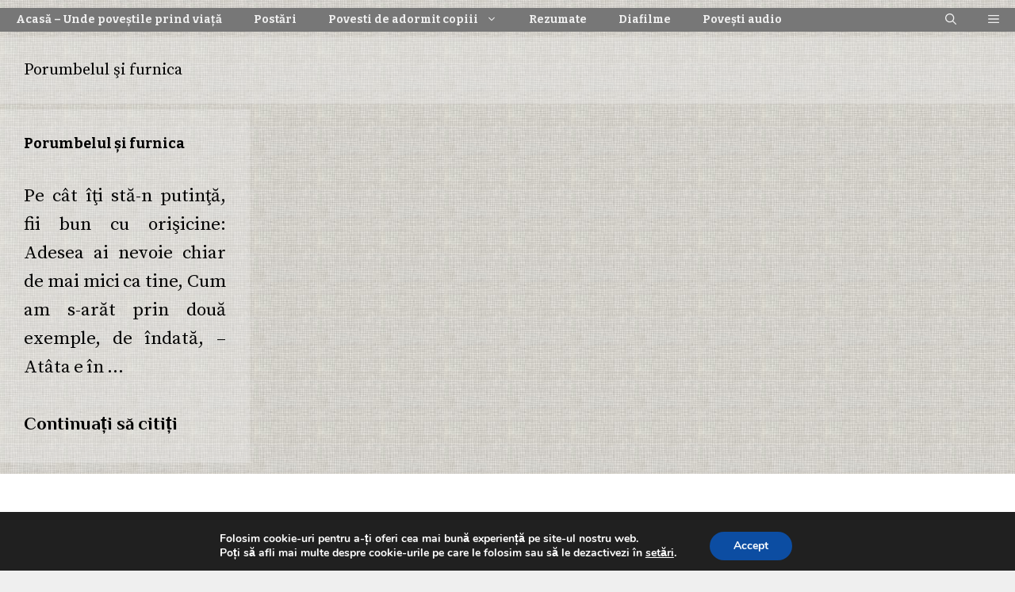

--- FILE ---
content_type: text/html; charset=UTF-8
request_url: https://www.povesti-nemuritoare.ro/tag/porumbelul-si-furnica/
body_size: 25551
content:
<!DOCTYPE html>
<html dir="ltr" lang="ro-RO" prefix="og: https://ogp.me/ns#">
<head>
	<meta charset="UTF-8">
	<title>Porumbelul şi furnica - Povesti Nemuritoare</title>

		<!-- All in One SEO 4.9.3 - aioseo.com -->
	<meta name="robots" content="max-image-preview:large" />
	<link rel="canonical" href="https://www.povesti-nemuritoare.ro/tag/porumbelul-si-furnica/" />
	<meta name="generator" content="All in One SEO (AIOSEO) 4.9.3" />
		<script type="application/ld+json" class="aioseo-schema">
			{"@context":"https:\/\/schema.org","@graph":[{"@type":"BreadcrumbList","@id":"https:\/\/www.povesti-nemuritoare.ro\/tag\/porumbelul-si-furnica\/#breadcrumblist","itemListElement":[{"@type":"ListItem","@id":"https:\/\/www.povesti-nemuritoare.ro#listItem","position":1,"name":"Home","item":"https:\/\/www.povesti-nemuritoare.ro","nextItem":{"@type":"ListItem","@id":"https:\/\/www.povesti-nemuritoare.ro\/tag\/porumbelul-si-furnica\/#listItem","name":"Porumbelul \u015fi furnica"}},{"@type":"ListItem","@id":"https:\/\/www.povesti-nemuritoare.ro\/tag\/porumbelul-si-furnica\/#listItem","position":2,"name":"Porumbelul \u015fi furnica","previousItem":{"@type":"ListItem","@id":"https:\/\/www.povesti-nemuritoare.ro#listItem","name":"Home"}}]},{"@type":"CollectionPage","@id":"https:\/\/www.povesti-nemuritoare.ro\/tag\/porumbelul-si-furnica\/#collectionpage","url":"https:\/\/www.povesti-nemuritoare.ro\/tag\/porumbelul-si-furnica\/","name":"Porumbelul \u015fi furnica - Povesti Nemuritoare","inLanguage":"ro-RO","isPartOf":{"@id":"https:\/\/www.povesti-nemuritoare.ro\/#website"},"breadcrumb":{"@id":"https:\/\/www.povesti-nemuritoare.ro\/tag\/porumbelul-si-furnica\/#breadcrumblist"}},{"@type":"Organization","@id":"https:\/\/www.povesti-nemuritoare.ro\/#organization","name":"Povesti Nemuritoare","description":"Basme nemuritoare din copil\u0103rie \u0219i pove\u0219ti de adormit copiii","url":"https:\/\/www.povesti-nemuritoare.ro\/"},{"@type":"WebSite","@id":"https:\/\/www.povesti-nemuritoare.ro\/#website","url":"https:\/\/www.povesti-nemuritoare.ro\/","name":"Povesti Nemuritoare","description":"Basme nemuritoare din copil\u0103rie \u0219i pove\u0219ti de adormit copiii","inLanguage":"ro-RO","publisher":{"@id":"https:\/\/www.povesti-nemuritoare.ro\/#organization"}}]}
		</script>
		<!-- All in One SEO -->

<meta name="viewport" content="width=device-width, initial-scale=1"><!-- Google tag (gtag.js) consent mode dataLayer added by Site Kit -->
<script id="google_gtagjs-js-consent-mode-data-layer">
window.dataLayer = window.dataLayer || [];function gtag(){dataLayer.push(arguments);}
gtag('consent', 'default', {"ad_personalization":"denied","ad_storage":"denied","ad_user_data":"denied","analytics_storage":"denied","functionality_storage":"denied","security_storage":"denied","personalization_storage":"denied","region":["AT","BE","BG","CH","CY","CZ","DE","DK","EE","ES","FI","FR","GB","GR","HR","HU","IE","IS","IT","LI","LT","LU","LV","MT","NL","NO","PL","PT","RO","SE","SI","SK"],"wait_for_update":500});
window._googlesitekitConsentCategoryMap = {"statistics":["analytics_storage"],"marketing":["ad_storage","ad_user_data","ad_personalization"],"functional":["functionality_storage","security_storage"],"preferences":["personalization_storage"]};
window._googlesitekitConsents = {"ad_personalization":"denied","ad_storage":"denied","ad_user_data":"denied","analytics_storage":"denied","functionality_storage":"denied","security_storage":"denied","personalization_storage":"denied","region":["AT","BE","BG","CH","CY","CZ","DE","DK","EE","ES","FI","FR","GB","GR","HR","HU","IE","IS","IT","LI","LT","LU","LV","MT","NL","NO","PL","PT","RO","SE","SI","SK"],"wait_for_update":500};
</script>
<!-- End Google tag (gtag.js) consent mode dataLayer added by Site Kit -->
<link rel='dns-prefetch' href='//www.googletagmanager.com' />
<link rel='dns-prefetch' href='//pagead2.googlesyndication.com' />
<link href='https://fonts.gstatic.com' crossorigin rel='preconnect' />
<link href='https://fonts.googleapis.com' crossorigin rel='preconnect' />
<link rel="alternate" type="application/rss+xml" title="Povesti Nemuritoare &raquo; Flux" href="https://www.povesti-nemuritoare.ro/feed/" />
<link rel="alternate" type="application/rss+xml" title="Povesti Nemuritoare &raquo; Flux comentarii" href="https://www.povesti-nemuritoare.ro/comments/feed/" />
<link rel="alternate" type="application/rss+xml" title="Povesti Nemuritoare &raquo; Flux etichetă Porumbelul şi furnica" href="https://www.povesti-nemuritoare.ro/tag/porumbelul-si-furnica/feed/" />
<style id='wp-img-auto-sizes-contain-inline-css'>
img:is([sizes=auto i],[sizes^="auto," i]){contain-intrinsic-size:3000px 1500px}
/*# sourceURL=wp-img-auto-sizes-contain-inline-css */
</style>
<link rel='stylesheet' id='generate-fonts-css' href='//fonts.googleapis.com/css?family=Source+Serif+Pro:regular,600,700|Bitter:regular,italic,700|Philosopher:regular,italic,700,700italic|Armata:regular' media='all' />
<link rel='stylesheet' id='dashicons-css' href='https://www.povesti-nemuritoare.ro/wp-includes/css/dashicons.min.css?ver=6.9' media='all' />
<link rel='stylesheet' id='post-views-counter-frontend-css' href='https://www.povesti-nemuritoare.ro/wp-content/plugins/post-views-counter/css/frontend.css?ver=1.7.3' media='all' />
<style id='wp-emoji-styles-inline-css'>

	img.wp-smiley, img.emoji {
		display: inline !important;
		border: none !important;
		box-shadow: none !important;
		height: 1em !important;
		width: 1em !important;
		margin: 0 0.07em !important;
		vertical-align: -0.1em !important;
		background: none !important;
		padding: 0 !important;
	}
/*# sourceURL=wp-emoji-styles-inline-css */
</style>
<style id='wp-block-library-inline-css'>
:root{--wp-block-synced-color:#7a00df;--wp-block-synced-color--rgb:122,0,223;--wp-bound-block-color:var(--wp-block-synced-color);--wp-editor-canvas-background:#ddd;--wp-admin-theme-color:#007cba;--wp-admin-theme-color--rgb:0,124,186;--wp-admin-theme-color-darker-10:#006ba1;--wp-admin-theme-color-darker-10--rgb:0,107,160.5;--wp-admin-theme-color-darker-20:#005a87;--wp-admin-theme-color-darker-20--rgb:0,90,135;--wp-admin-border-width-focus:2px}@media (min-resolution:192dpi){:root{--wp-admin-border-width-focus:1.5px}}.wp-element-button{cursor:pointer}:root .has-very-light-gray-background-color{background-color:#eee}:root .has-very-dark-gray-background-color{background-color:#313131}:root .has-very-light-gray-color{color:#eee}:root .has-very-dark-gray-color{color:#313131}:root .has-vivid-green-cyan-to-vivid-cyan-blue-gradient-background{background:linear-gradient(135deg,#00d084,#0693e3)}:root .has-purple-crush-gradient-background{background:linear-gradient(135deg,#34e2e4,#4721fb 50%,#ab1dfe)}:root .has-hazy-dawn-gradient-background{background:linear-gradient(135deg,#faaca8,#dad0ec)}:root .has-subdued-olive-gradient-background{background:linear-gradient(135deg,#fafae1,#67a671)}:root .has-atomic-cream-gradient-background{background:linear-gradient(135deg,#fdd79a,#004a59)}:root .has-nightshade-gradient-background{background:linear-gradient(135deg,#330968,#31cdcf)}:root .has-midnight-gradient-background{background:linear-gradient(135deg,#020381,#2874fc)}:root{--wp--preset--font-size--normal:16px;--wp--preset--font-size--huge:42px}.has-regular-font-size{font-size:1em}.has-larger-font-size{font-size:2.625em}.has-normal-font-size{font-size:var(--wp--preset--font-size--normal)}.has-huge-font-size{font-size:var(--wp--preset--font-size--huge)}.has-text-align-center{text-align:center}.has-text-align-left{text-align:left}.has-text-align-right{text-align:right}.has-fit-text{white-space:nowrap!important}#end-resizable-editor-section{display:none}.aligncenter{clear:both}.items-justified-left{justify-content:flex-start}.items-justified-center{justify-content:center}.items-justified-right{justify-content:flex-end}.items-justified-space-between{justify-content:space-between}.screen-reader-text{border:0;clip-path:inset(50%);height:1px;margin:-1px;overflow:hidden;padding:0;position:absolute;width:1px;word-wrap:normal!important}.screen-reader-text:focus{background-color:#ddd;clip-path:none;color:#444;display:block;font-size:1em;height:auto;left:5px;line-height:normal;padding:15px 23px 14px;text-decoration:none;top:5px;width:auto;z-index:100000}html :where(.has-border-color){border-style:solid}html :where([style*=border-top-color]){border-top-style:solid}html :where([style*=border-right-color]){border-right-style:solid}html :where([style*=border-bottom-color]){border-bottom-style:solid}html :where([style*=border-left-color]){border-left-style:solid}html :where([style*=border-width]){border-style:solid}html :where([style*=border-top-width]){border-top-style:solid}html :where([style*=border-right-width]){border-right-style:solid}html :where([style*=border-bottom-width]){border-bottom-style:solid}html :where([style*=border-left-width]){border-left-style:solid}html :where(img[class*=wp-image-]){height:auto;max-width:100%}:where(figure){margin:0 0 1em}html :where(.is-position-sticky){--wp-admin--admin-bar--position-offset:var(--wp-admin--admin-bar--height,0px)}@media screen and (max-width:600px){html :where(.is-position-sticky){--wp-admin--admin-bar--position-offset:0px}}

/*# sourceURL=wp-block-library-inline-css */
</style><style id='wp-block-categories-inline-css'>
.wp-block-categories{box-sizing:border-box}.wp-block-categories.alignleft{margin-right:2em}.wp-block-categories.alignright{margin-left:2em}.wp-block-categories.wp-block-categories-dropdown.aligncenter{text-align:center}.wp-block-categories .wp-block-categories__label{display:block;width:100%}
/*# sourceURL=https://www.povesti-nemuritoare.ro/wp-includes/blocks/categories/style.min.css */
</style>
<style id='wp-block-latest-posts-inline-css'>
.wp-block-latest-posts{box-sizing:border-box}.wp-block-latest-posts.alignleft{margin-right:2em}.wp-block-latest-posts.alignright{margin-left:2em}.wp-block-latest-posts.wp-block-latest-posts__list{list-style:none}.wp-block-latest-posts.wp-block-latest-posts__list li{clear:both;overflow-wrap:break-word}.wp-block-latest-posts.is-grid{display:flex;flex-wrap:wrap}.wp-block-latest-posts.is-grid li{margin:0 1.25em 1.25em 0;width:100%}@media (min-width:600px){.wp-block-latest-posts.columns-2 li{width:calc(50% - .625em)}.wp-block-latest-posts.columns-2 li:nth-child(2n){margin-right:0}.wp-block-latest-posts.columns-3 li{width:calc(33.33333% - .83333em)}.wp-block-latest-posts.columns-3 li:nth-child(3n){margin-right:0}.wp-block-latest-posts.columns-4 li{width:calc(25% - .9375em)}.wp-block-latest-posts.columns-4 li:nth-child(4n){margin-right:0}.wp-block-latest-posts.columns-5 li{width:calc(20% - 1em)}.wp-block-latest-posts.columns-5 li:nth-child(5n){margin-right:0}.wp-block-latest-posts.columns-6 li{width:calc(16.66667% - 1.04167em)}.wp-block-latest-posts.columns-6 li:nth-child(6n){margin-right:0}}:root :where(.wp-block-latest-posts.is-grid){padding:0}:root :where(.wp-block-latest-posts.wp-block-latest-posts__list){padding-left:0}.wp-block-latest-posts__post-author,.wp-block-latest-posts__post-date{display:block;font-size:.8125em}.wp-block-latest-posts__post-excerpt,.wp-block-latest-posts__post-full-content{margin-bottom:1em;margin-top:.5em}.wp-block-latest-posts__featured-image a{display:inline-block}.wp-block-latest-posts__featured-image img{height:auto;max-width:100%;width:auto}.wp-block-latest-posts__featured-image.alignleft{float:left;margin-right:1em}.wp-block-latest-posts__featured-image.alignright{float:right;margin-left:1em}.wp-block-latest-posts__featured-image.aligncenter{margin-bottom:1em;text-align:center}
/*# sourceURL=https://www.povesti-nemuritoare.ro/wp-includes/blocks/latest-posts/style.min.css */
</style>
<style id='wp-block-list-inline-css'>
ol,ul{box-sizing:border-box}:root :where(.wp-block-list.has-background){padding:1.25em 2.375em}
/*# sourceURL=https://www.povesti-nemuritoare.ro/wp-includes/blocks/list/style.min.css */
</style>
<style id='wp-block-details-inline-css'>
.wp-block-details{box-sizing:border-box}.wp-block-details summary{cursor:pointer}
/*# sourceURL=https://www.povesti-nemuritoare.ro/wp-includes/blocks/details/style.min.css */
</style>
<style id='wp-block-paragraph-inline-css'>
.is-small-text{font-size:.875em}.is-regular-text{font-size:1em}.is-large-text{font-size:2.25em}.is-larger-text{font-size:3em}.has-drop-cap:not(:focus):first-letter{float:left;font-size:8.4em;font-style:normal;font-weight:100;line-height:.68;margin:.05em .1em 0 0;text-transform:uppercase}body.rtl .has-drop-cap:not(:focus):first-letter{float:none;margin-left:.1em}p.has-drop-cap.has-background{overflow:hidden}:root :where(p.has-background){padding:1.25em 2.375em}:where(p.has-text-color:not(.has-link-color)) a{color:inherit}p.has-text-align-left[style*="writing-mode:vertical-lr"],p.has-text-align-right[style*="writing-mode:vertical-rl"]{rotate:180deg}
/*# sourceURL=https://www.povesti-nemuritoare.ro/wp-includes/blocks/paragraph/style.min.css */
</style>
<style id='global-styles-inline-css'>
:root{--wp--preset--aspect-ratio--square: 1;--wp--preset--aspect-ratio--4-3: 4/3;--wp--preset--aspect-ratio--3-4: 3/4;--wp--preset--aspect-ratio--3-2: 3/2;--wp--preset--aspect-ratio--2-3: 2/3;--wp--preset--aspect-ratio--16-9: 16/9;--wp--preset--aspect-ratio--9-16: 9/16;--wp--preset--color--black: #000000;--wp--preset--color--cyan-bluish-gray: #abb8c3;--wp--preset--color--white: #ffffff;--wp--preset--color--pale-pink: #f78da7;--wp--preset--color--vivid-red: #cf2e2e;--wp--preset--color--luminous-vivid-orange: #ff6900;--wp--preset--color--luminous-vivid-amber: #fcb900;--wp--preset--color--light-green-cyan: #7bdcb5;--wp--preset--color--vivid-green-cyan: #00d084;--wp--preset--color--pale-cyan-blue: #8ed1fc;--wp--preset--color--vivid-cyan-blue: #0693e3;--wp--preset--color--vivid-purple: #9b51e0;--wp--preset--color--contrast: var(--contrast);--wp--preset--color--contrast-2: var(--contrast-2);--wp--preset--color--contrast-3: var(--contrast-3);--wp--preset--color--base: var(--base);--wp--preset--color--base-2: var(--base-2);--wp--preset--color--base-3: var(--base-3);--wp--preset--color--accent: var(--accent);--wp--preset--gradient--vivid-cyan-blue-to-vivid-purple: linear-gradient(135deg,rgb(6,147,227) 0%,rgb(155,81,224) 100%);--wp--preset--gradient--light-green-cyan-to-vivid-green-cyan: linear-gradient(135deg,rgb(122,220,180) 0%,rgb(0,208,130) 100%);--wp--preset--gradient--luminous-vivid-amber-to-luminous-vivid-orange: linear-gradient(135deg,rgb(252,185,0) 0%,rgb(255,105,0) 100%);--wp--preset--gradient--luminous-vivid-orange-to-vivid-red: linear-gradient(135deg,rgb(255,105,0) 0%,rgb(207,46,46) 100%);--wp--preset--gradient--very-light-gray-to-cyan-bluish-gray: linear-gradient(135deg,rgb(238,238,238) 0%,rgb(169,184,195) 100%);--wp--preset--gradient--cool-to-warm-spectrum: linear-gradient(135deg,rgb(74,234,220) 0%,rgb(151,120,209) 20%,rgb(207,42,186) 40%,rgb(238,44,130) 60%,rgb(251,105,98) 80%,rgb(254,248,76) 100%);--wp--preset--gradient--blush-light-purple: linear-gradient(135deg,rgb(255,206,236) 0%,rgb(152,150,240) 100%);--wp--preset--gradient--blush-bordeaux: linear-gradient(135deg,rgb(254,205,165) 0%,rgb(254,45,45) 50%,rgb(107,0,62) 100%);--wp--preset--gradient--luminous-dusk: linear-gradient(135deg,rgb(255,203,112) 0%,rgb(199,81,192) 50%,rgb(65,88,208) 100%);--wp--preset--gradient--pale-ocean: linear-gradient(135deg,rgb(255,245,203) 0%,rgb(182,227,212) 50%,rgb(51,167,181) 100%);--wp--preset--gradient--electric-grass: linear-gradient(135deg,rgb(202,248,128) 0%,rgb(113,206,126) 100%);--wp--preset--gradient--midnight: linear-gradient(135deg,rgb(2,3,129) 0%,rgb(40,116,252) 100%);--wp--preset--font-size--small: 13px;--wp--preset--font-size--medium: 20px;--wp--preset--font-size--large: 36px;--wp--preset--font-size--x-large: 42px;--wp--preset--spacing--20: 0.44rem;--wp--preset--spacing--30: 0.67rem;--wp--preset--spacing--40: 1rem;--wp--preset--spacing--50: 1.5rem;--wp--preset--spacing--60: 2.25rem;--wp--preset--spacing--70: 3.38rem;--wp--preset--spacing--80: 5.06rem;--wp--preset--shadow--natural: 6px 6px 9px rgba(0, 0, 0, 0.2);--wp--preset--shadow--deep: 12px 12px 50px rgba(0, 0, 0, 0.4);--wp--preset--shadow--sharp: 6px 6px 0px rgba(0, 0, 0, 0.2);--wp--preset--shadow--outlined: 6px 6px 0px -3px rgb(255, 255, 255), 6px 6px rgb(0, 0, 0);--wp--preset--shadow--crisp: 6px 6px 0px rgb(0, 0, 0);}:where(.is-layout-flex){gap: 0.5em;}:where(.is-layout-grid){gap: 0.5em;}body .is-layout-flex{display: flex;}.is-layout-flex{flex-wrap: wrap;align-items: center;}.is-layout-flex > :is(*, div){margin: 0;}body .is-layout-grid{display: grid;}.is-layout-grid > :is(*, div){margin: 0;}:where(.wp-block-columns.is-layout-flex){gap: 2em;}:where(.wp-block-columns.is-layout-grid){gap: 2em;}:where(.wp-block-post-template.is-layout-flex){gap: 1.25em;}:where(.wp-block-post-template.is-layout-grid){gap: 1.25em;}.has-black-color{color: var(--wp--preset--color--black) !important;}.has-cyan-bluish-gray-color{color: var(--wp--preset--color--cyan-bluish-gray) !important;}.has-white-color{color: var(--wp--preset--color--white) !important;}.has-pale-pink-color{color: var(--wp--preset--color--pale-pink) !important;}.has-vivid-red-color{color: var(--wp--preset--color--vivid-red) !important;}.has-luminous-vivid-orange-color{color: var(--wp--preset--color--luminous-vivid-orange) !important;}.has-luminous-vivid-amber-color{color: var(--wp--preset--color--luminous-vivid-amber) !important;}.has-light-green-cyan-color{color: var(--wp--preset--color--light-green-cyan) !important;}.has-vivid-green-cyan-color{color: var(--wp--preset--color--vivid-green-cyan) !important;}.has-pale-cyan-blue-color{color: var(--wp--preset--color--pale-cyan-blue) !important;}.has-vivid-cyan-blue-color{color: var(--wp--preset--color--vivid-cyan-blue) !important;}.has-vivid-purple-color{color: var(--wp--preset--color--vivid-purple) !important;}.has-black-background-color{background-color: var(--wp--preset--color--black) !important;}.has-cyan-bluish-gray-background-color{background-color: var(--wp--preset--color--cyan-bluish-gray) !important;}.has-white-background-color{background-color: var(--wp--preset--color--white) !important;}.has-pale-pink-background-color{background-color: var(--wp--preset--color--pale-pink) !important;}.has-vivid-red-background-color{background-color: var(--wp--preset--color--vivid-red) !important;}.has-luminous-vivid-orange-background-color{background-color: var(--wp--preset--color--luminous-vivid-orange) !important;}.has-luminous-vivid-amber-background-color{background-color: var(--wp--preset--color--luminous-vivid-amber) !important;}.has-light-green-cyan-background-color{background-color: var(--wp--preset--color--light-green-cyan) !important;}.has-vivid-green-cyan-background-color{background-color: var(--wp--preset--color--vivid-green-cyan) !important;}.has-pale-cyan-blue-background-color{background-color: var(--wp--preset--color--pale-cyan-blue) !important;}.has-vivid-cyan-blue-background-color{background-color: var(--wp--preset--color--vivid-cyan-blue) !important;}.has-vivid-purple-background-color{background-color: var(--wp--preset--color--vivid-purple) !important;}.has-black-border-color{border-color: var(--wp--preset--color--black) !important;}.has-cyan-bluish-gray-border-color{border-color: var(--wp--preset--color--cyan-bluish-gray) !important;}.has-white-border-color{border-color: var(--wp--preset--color--white) !important;}.has-pale-pink-border-color{border-color: var(--wp--preset--color--pale-pink) !important;}.has-vivid-red-border-color{border-color: var(--wp--preset--color--vivid-red) !important;}.has-luminous-vivid-orange-border-color{border-color: var(--wp--preset--color--luminous-vivid-orange) !important;}.has-luminous-vivid-amber-border-color{border-color: var(--wp--preset--color--luminous-vivid-amber) !important;}.has-light-green-cyan-border-color{border-color: var(--wp--preset--color--light-green-cyan) !important;}.has-vivid-green-cyan-border-color{border-color: var(--wp--preset--color--vivid-green-cyan) !important;}.has-pale-cyan-blue-border-color{border-color: var(--wp--preset--color--pale-cyan-blue) !important;}.has-vivid-cyan-blue-border-color{border-color: var(--wp--preset--color--vivid-cyan-blue) !important;}.has-vivid-purple-border-color{border-color: var(--wp--preset--color--vivid-purple) !important;}.has-vivid-cyan-blue-to-vivid-purple-gradient-background{background: var(--wp--preset--gradient--vivid-cyan-blue-to-vivid-purple) !important;}.has-light-green-cyan-to-vivid-green-cyan-gradient-background{background: var(--wp--preset--gradient--light-green-cyan-to-vivid-green-cyan) !important;}.has-luminous-vivid-amber-to-luminous-vivid-orange-gradient-background{background: var(--wp--preset--gradient--luminous-vivid-amber-to-luminous-vivid-orange) !important;}.has-luminous-vivid-orange-to-vivid-red-gradient-background{background: var(--wp--preset--gradient--luminous-vivid-orange-to-vivid-red) !important;}.has-very-light-gray-to-cyan-bluish-gray-gradient-background{background: var(--wp--preset--gradient--very-light-gray-to-cyan-bluish-gray) !important;}.has-cool-to-warm-spectrum-gradient-background{background: var(--wp--preset--gradient--cool-to-warm-spectrum) !important;}.has-blush-light-purple-gradient-background{background: var(--wp--preset--gradient--blush-light-purple) !important;}.has-blush-bordeaux-gradient-background{background: var(--wp--preset--gradient--blush-bordeaux) !important;}.has-luminous-dusk-gradient-background{background: var(--wp--preset--gradient--luminous-dusk) !important;}.has-pale-ocean-gradient-background{background: var(--wp--preset--gradient--pale-ocean) !important;}.has-electric-grass-gradient-background{background: var(--wp--preset--gradient--electric-grass) !important;}.has-midnight-gradient-background{background: var(--wp--preset--gradient--midnight) !important;}.has-small-font-size{font-size: var(--wp--preset--font-size--small) !important;}.has-medium-font-size{font-size: var(--wp--preset--font-size--medium) !important;}.has-large-font-size{font-size: var(--wp--preset--font-size--large) !important;}.has-x-large-font-size{font-size: var(--wp--preset--font-size--x-large) !important;}
/*# sourceURL=global-styles-inline-css */
</style>
<style id='core-block-supports-inline-css'>
.wp-elements-44a991b30e784294682f979194b3ecb0 a:where(:not(.wp-element-button)){color:var(--wp--preset--color--contrast);}.wp-elements-8170d8b12dabacd532bc12bee3300528 a:where(:not(.wp-element-button)){color:var(--wp--preset--color--contrast);}.wp-elements-ff273cf7c7097c6e06f31d593efe3e6d a:where(:not(.wp-element-button)){color:var(--wp--preset--color--contrast);}.wp-elements-7f74fbaa04a907e1d24962a4a6e812dc a:where(:not(.wp-element-button)){color:var(--wp--preset--color--contrast);}.wp-elements-2a60807f606d405066c9689c7c19435c a:where(:not(.wp-element-button)){color:var(--wp--preset--color--contrast);}.wp-elements-94d93e0ba3979e23165bd81f84dfb582 a:where(:not(.wp-element-button)){color:var(--wp--preset--color--contrast);}
/*# sourceURL=core-block-supports-inline-css */
</style>

<style id='classic-theme-styles-inline-css'>
/*! This file is auto-generated */
.wp-block-button__link{color:#fff;background-color:#32373c;border-radius:9999px;box-shadow:none;text-decoration:none;padding:calc(.667em + 2px) calc(1.333em + 2px);font-size:1.125em}.wp-block-file__button{background:#32373c;color:#fff;text-decoration:none}
/*# sourceURL=/wp-includes/css/classic-themes.min.css */
</style>
<link rel='stylesheet' id='wpda_wpdp_public-css' href='https://www.povesti-nemuritoare.ro/wp-content/plugins/wp-data-access/public/../assets/css/wpda_public.css?ver=5.5.65' media='all' />
<link rel='stylesheet' id='wp-show-posts-css' href='https://www.povesti-nemuritoare.ro/wp-content/plugins/wp-show-posts/css/wp-show-posts-min.css?ver=1.1.6' media='all' />
<link rel='stylesheet' id='generate-style-css' href='https://www.povesti-nemuritoare.ro/wp-content/themes/generatepress/assets/css/all.min.css?ver=3.6.1' media='all' />
<style id='generate-style-inline-css'>
#nav-below {display:none;}
.generate-columns {margin-bottom: 7px;padding-left: 7px;}.generate-columns-container {margin-left: -7px;}.page-header {margin-bottom: 7px;margin-left: 7px}.generate-columns-container > .paging-navigation {margin-left: 7px;}
body{background-color:#efefef;color:#3a3a3a;}a{color:#1e73be;}a:hover, a:focus, a:active{color:#000000;}body .grid-container{max-width:1350px;}.wp-block-group__inner-container{max-width:1350px;margin-left:auto;margin-right:auto;}.site-header .header-image{width:30px;}.generate-back-to-top{font-size:20px;border-radius:3px;position:fixed;bottom:30px;right:30px;line-height:40px;width:40px;text-align:center;z-index:10;transition:opacity 300ms ease-in-out;opacity:0.1;transform:translateY(1000px);}.generate-back-to-top__show{opacity:1;transform:translateY(0);}.navigation-search{position:absolute;left:-99999px;pointer-events:none;visibility:hidden;z-index:20;width:100%;top:0;transition:opacity 100ms ease-in-out;opacity:0;}.navigation-search.nav-search-active{left:0;right:0;pointer-events:auto;visibility:visible;opacity:1;}.navigation-search input[type="search"]{outline:0;border:0;vertical-align:bottom;line-height:1;opacity:0.9;width:100%;z-index:20;border-radius:0;-webkit-appearance:none;height:60px;}.navigation-search input::-ms-clear{display:none;width:0;height:0;}.navigation-search input::-ms-reveal{display:none;width:0;height:0;}.navigation-search input::-webkit-search-decoration, .navigation-search input::-webkit-search-cancel-button, .navigation-search input::-webkit-search-results-button, .navigation-search input::-webkit-search-results-decoration{display:none;}.main-navigation li.search-item{z-index:21;}li.search-item.active{transition:opacity 100ms ease-in-out;}.nav-left-sidebar .main-navigation li.search-item.active,.nav-right-sidebar .main-navigation li.search-item.active{width:auto;display:inline-block;float:right;}.gen-sidebar-nav .navigation-search{top:auto;bottom:0;}:root{--contrast:#222222;--contrast-2:#575760;--contrast-3:#b2b2be;--base:#f0f0f0;--base-2:#f7f8f9;--base-3:#ffffff;--accent:#1e73be;}:root .has-contrast-color{color:var(--contrast);}:root .has-contrast-background-color{background-color:var(--contrast);}:root .has-contrast-2-color{color:var(--contrast-2);}:root .has-contrast-2-background-color{background-color:var(--contrast-2);}:root .has-contrast-3-color{color:var(--contrast-3);}:root .has-contrast-3-background-color{background-color:var(--contrast-3);}:root .has-base-color{color:var(--base);}:root .has-base-background-color{background-color:var(--base);}:root .has-base-2-color{color:var(--base-2);}:root .has-base-2-background-color{background-color:var(--base-2);}:root .has-base-3-color{color:var(--base-3);}:root .has-base-3-background-color{background-color:var(--base-3);}:root .has-accent-color{color:var(--accent);}:root .has-accent-background-color{background-color:var(--accent);}body, button, input, select, textarea{font-family:"Source Serif Pro", serif;font-size:23px;}body{line-height:2.7;}p{margin-bottom:0em;}.entry-content > [class*="wp-block-"]:not(:last-child):not(.wp-block-heading){margin-bottom:0em;}.main-title{font-family:"Source Serif Pro", serif;font-size:45px;}.main-navigation a, .menu-toggle{font-family:"Bitter", serif;font-weight:900;font-size:14px;}.main-navigation .main-nav ul ul li a{font-size:13px;}.widget-title{font-family:"Source Serif Pro", serif;font-weight:600;margin-bottom:10px;}.sidebar .widget, .footer-widgets .widget{font-size:18px;}button:not(.menu-toggle),html input[type="button"],input[type="reset"],input[type="submit"],.button,.wp-block-button .wp-block-button__link{font-family:"Philosopher", sans-serif;}h1{font-family:"Source Serif Pro", serif;font-weight:500;font-size:20px;}h2{font-family:"Bitter", serif;font-weight:100;font-size:20px;line-height:1em;margin-bottom:15px;}h3{font-family:"Bitter", serif;font-size:20px;line-height:1em;}h4{font-family:"Armata", sans-serif;font-size:inherit;}h5{font-family:"Bitter", serif;font-size:inherit;}h6{font-family:"Bitter", serif;}.site-info{font-family:"Source Serif Pro", serif;font-weight:bold;text-transform:uppercase;font-size:13px;}@media (max-width:768px){.main-title{font-size:20px;}h1{font-size:30px;}h2{font-size:25px;}}.top-bar{background-color:#636363;color:#ffffff;}.top-bar a{color:#ffffff;}.top-bar a:hover{color:#303030;}.site-header{background-color:#efefef;color:#3a3a3a;}.site-header a{color:#3a3a3a;}.main-title a,.main-title a:hover{color:#3a3a3a;}.site-description{color:#757575;}.main-navigation,.main-navigation ul ul{background-color:#777777;}.main-navigation .main-nav ul li a, .main-navigation .menu-toggle, .main-navigation .menu-bar-items{color:#efefef;}.main-navigation .main-nav ul li:not([class*="current-menu-"]):hover > a, .main-navigation .main-nav ul li:not([class*="current-menu-"]):focus > a, .main-navigation .main-nav ul li.sfHover:not([class*="current-menu-"]) > a, .main-navigation .menu-bar-item:hover > a, .main-navigation .menu-bar-item.sfHover > a{color:#ffffff;background-color:#3f3f3f;}button.menu-toggle:hover,button.menu-toggle:focus,.main-navigation .mobile-bar-items a,.main-navigation .mobile-bar-items a:hover,.main-navigation .mobile-bar-items a:focus{color:#efefef;}.main-navigation .main-nav ul li[class*="current-menu-"] > a{color:#ffffff;background-color:#3f3f3f;}.navigation-search input[type="search"],.navigation-search input[type="search"]:active, .navigation-search input[type="search"]:focus, .main-navigation .main-nav ul li.search-item.active > a, .main-navigation .menu-bar-items .search-item.active > a{color:#ffffff;background-color:#3f3f3f;}.main-navigation ul ul{background-color:#3f3f3f;}.main-navigation .main-nav ul ul li a{color:#ffffff;}.main-navigation .main-nav ul ul li:not([class*="current-menu-"]):hover > a,.main-navigation .main-nav ul ul li:not([class*="current-menu-"]):focus > a, .main-navigation .main-nav ul ul li.sfHover:not([class*="current-menu-"]) > a{color:#ffffff;background-color:#4f4f4f;}.main-navigation .main-nav ul ul li[class*="current-menu-"] > a{color:#ffffff;background-color:#4f4f4f;}.separate-containers .inside-article, .separate-containers .comments-area, .separate-containers .page-header, .one-container .container, .separate-containers .paging-navigation, .inside-page-header{color:#000000;background-color:rgba(239,239,239,0.3);}.inside-article a,.paging-navigation a,.comments-area a,.page-header a{color:#000000;}.inside-article a:hover,.paging-navigation a:hover,.comments-area a:hover,.page-header a:hover{color:#939393;}.entry-meta{color:#595959;}.entry-meta a{color:#595959;}.entry-meta a:hover{color:#1e73be;}.sidebar .widget{background-color:rgba(239,239,239,0.3);}.sidebar .widget a{color:#000000;}.sidebar .widget a:hover{color:#939393;}.sidebar .widget .widget-title{color:#000000;}.footer-widgets{color:#efefef;background-color:#ffffff;}.footer-widgets .widget-title{color:#000000;}.site-info{color:#ffffff;background-color:#777777;}.site-info a{color:#ffffff;}.site-info a:hover{color:#606060;}.footer-bar .widget_nav_menu .current-menu-item a{color:#606060;}input[type="text"],input[type="email"],input[type="url"],input[type="password"],input[type="search"],input[type="tel"],input[type="number"],textarea,select{color:#666666;background-color:#fafafa;border-color:#cccccc;}input[type="text"]:focus,input[type="email"]:focus,input[type="url"]:focus,input[type="password"]:focus,input[type="search"]:focus,input[type="tel"]:focus,input[type="number"]:focus,textarea:focus,select:focus{color:#666666;background-color:#ffffff;border-color:#bfbfbf;}button,html input[type="button"],input[type="reset"],input[type="submit"],a.button,a.wp-block-button__link:not(.has-background){color:#ffffff;background-color:#666666;}button:hover,html input[type="button"]:hover,input[type="reset"]:hover,input[type="submit"]:hover,a.button:hover,button:focus,html input[type="button"]:focus,input[type="reset"]:focus,input[type="submit"]:focus,a.button:focus,a.wp-block-button__link:not(.has-background):active,a.wp-block-button__link:not(.has-background):focus,a.wp-block-button__link:not(.has-background):hover{color:#ffffff;background-color:#3f3f3f;}a.generate-back-to-top{background-color:rgba( 0,0,0,0.4 );color:#ffffff;}a.generate-back-to-top:hover,a.generate-back-to-top:focus{background-color:rgba( 0,0,0,0.6 );color:#ffffff;}:root{--gp-search-modal-bg-color:var(--base-3);--gp-search-modal-text-color:var(--contrast);--gp-search-modal-overlay-bg-color:rgba(0,0,0,0.2);}@media (max-width: 1024px){.main-navigation .menu-bar-item:hover > a, .main-navigation .menu-bar-item.sfHover > a{background:none;color:#efefef;}}.inside-top-bar{padding:10px;}.inside-header{padding:5px 40px 5px 40px;}.separate-containers .inside-article, .separate-containers .comments-area, .separate-containers .page-header, .separate-containers .paging-navigation, .one-container .site-content, .inside-page-header{padding:30px;}.site-main .wp-block-group__inner-container{padding:30px;}.entry-content .alignwide, body:not(.no-sidebar) .entry-content .alignfull{margin-left:-30px;width:calc(100% + 60px);max-width:calc(100% + 60px);}.one-container.right-sidebar .site-main,.one-container.both-right .site-main{margin-right:30px;}.one-container.left-sidebar .site-main,.one-container.both-left .site-main{margin-left:30px;}.one-container.both-sidebars .site-main{margin:0px 30px 0px 30px;}.separate-containers .widget, .separate-containers .site-main > *, .separate-containers .page-header, .widget-area .main-navigation{margin-bottom:7px;}.separate-containers .site-main{margin:7px;}.both-right.separate-containers .inside-left-sidebar{margin-right:3px;}.both-right.separate-containers .inside-right-sidebar{margin-left:3px;}.both-left.separate-containers .inside-left-sidebar{margin-right:3px;}.both-left.separate-containers .inside-right-sidebar{margin-left:3px;}.separate-containers .page-header-image, .separate-containers .page-header-contained, .separate-containers .page-header-image-single, .separate-containers .page-header-content-single{margin-top:7px;}.separate-containers .inside-right-sidebar, .separate-containers .inside-left-sidebar{margin-top:7px;margin-bottom:7px;}.main-navigation .main-nav ul li a,.menu-toggle,.main-navigation .mobile-bar-items a{line-height:30px;}.main-navigation ul ul{width:270px;}.navigation-search input[type="search"]{height:30px;}.rtl .menu-item-has-children .dropdown-menu-toggle{padding-left:20px;}.rtl .main-navigation .main-nav ul li.menu-item-has-children > a{padding-right:20px;}.widget-area .widget{padding:0px 0px 5px 40px;}.site-info{padding:20px;}@media (max-width:768px){.separate-containers .inside-article, .separate-containers .comments-area, .separate-containers .page-header, .separate-containers .paging-navigation, .one-container .site-content, .inside-page-header{padding:30px;}.site-main .wp-block-group__inner-container{padding:30px;}.site-info{padding-right:10px;padding-left:10px;}.entry-content .alignwide, body:not(.no-sidebar) .entry-content .alignfull{margin-left:-30px;width:calc(100% + 60px);max-width:calc(100% + 60px);}}/* End cached CSS */@media (max-width: 1024px){.main-navigation .menu-toggle,.main-navigation .mobile-bar-items,.sidebar-nav-mobile:not(#sticky-placeholder){display:block;}.main-navigation ul,.gen-sidebar-nav{display:none;}[class*="nav-float-"] .site-header .inside-header > *{float:none;clear:both;}}
body{background-image:url('https://www.povesti-nemuritoare.ro/wp-content/uploads/2020/05/bg-old-paper-1.png');}.site-header{background-image:url('https://www.povesti-nemuritoare.ro/wp-content/uploads/2020/05/bg-old-paper-1.png');}
.dynamic-author-image-rounded{border-radius:100%;}.dynamic-featured-image, .dynamic-author-image{vertical-align:middle;}.one-container.blog .dynamic-content-template:not(:last-child), .one-container.archive .dynamic-content-template:not(:last-child){padding-bottom:0px;}.dynamic-entry-excerpt > p:last-child{margin-bottom:0px;}
.main-navigation .main-nav ul li a,.menu-toggle,.main-navigation .mobile-bar-items a{transition: line-height 300ms ease}.main-navigation.toggled .main-nav > ul{background-color: #777777}
h2.entry-title{font-size:18px;}.navigation-branding .main-title{font-weight:bold;text-transform:none;font-size:45px;font-family:"Source Serif Pro", serif;}@media (max-width: 1024px){.navigation-branding .main-title{font-size:20px;}}
.post-image:not(:first-child), .page-content:not(:first-child), .entry-content:not(:first-child), .entry-summary:not(:first-child), footer.entry-meta{margin-top:1.5em;}.post-image-above-header .inside-article div.featured-image, .post-image-above-header .inside-article div.post-image{margin-bottom:1.5em;}.main-navigation.slideout-navigation .main-nav > ul > li > a{line-height:30px;}
/*# sourceURL=generate-style-inline-css */
</style>
<link rel='stylesheet' id='dflip-style-css' href='https://www.povesti-nemuritoare.ro/wp-content/plugins/3d-flipbook-dflip-lite/assets/css/dflip.min.css?ver=2.4.20' media='all' />
<link rel='stylesheet' id='generate-blog-css' href='https://www.povesti-nemuritoare.ro/wp-content/plugins/gp-premium/blog/functions/css/style.min.css?ver=2.5.5' media='all' />
<link rel='stylesheet' id='generate-sticky-css' href='https://www.povesti-nemuritoare.ro/wp-content/plugins/gp-premium/menu-plus/functions/css/sticky.min.css?ver=2.5.5' media='all' />
<link rel='stylesheet' id='generate-offside-css' href='https://www.povesti-nemuritoare.ro/wp-content/plugins/gp-premium/menu-plus/functions/css/offside.min.css?ver=2.5.5' media='all' />
<style id='generate-offside-inline-css'>
:root{--gp-slideout-width:265px;}.slideout-navigation.main-navigation .main-nav ul li a{font-weight:normal;text-transform:none;}.slideout-navigation.main-navigation.do-overlay .main-nav ul ul li a{font-size:1em;}.slideout-navigation, .slideout-navigation a{color:#efefef;}.slideout-navigation button.slideout-exit{color:#efefef;padding-left:20px;padding-right:20px;}.slide-opened nav.toggled .menu-toggle:before{display:none;}@media (max-width: 1024px){.menu-bar-item.slideout-toggle{display:none;}}
/*# sourceURL=generate-offside-inline-css */
</style>
<link rel='stylesheet' id='generate-navigation-branding-css' href='https://www.povesti-nemuritoare.ro/wp-content/plugins/gp-premium/menu-plus/functions/css/navigation-branding.min.css?ver=2.5.5' media='all' />
<style id='generate-navigation-branding-inline-css'>
@media (max-width: 1024px){.site-header, #site-navigation, #sticky-navigation{display:none !important;opacity:0.0;}#mobile-header{display:block !important;width:100% !important;}#mobile-header .main-nav > ul{display:none;}#mobile-header.toggled .main-nav > ul, #mobile-header .menu-toggle, #mobile-header .mobile-bar-items{display:block;}#mobile-header .main-nav{-ms-flex:0 0 100%;flex:0 0 100%;-webkit-box-ordinal-group:5;-ms-flex-order:4;order:4;}.navigation-branding .main-title a, .navigation-branding .main-title a:hover, .navigation-branding .main-title a:visited{color:#efefef;}}.navigation-branding img, .site-logo.mobile-header-logo img{height:30px;width:auto;}.navigation-branding .main-title{line-height:30px;}@media (max-width: 1360px){#site-navigation .navigation-branding, #sticky-navigation .navigation-branding{margin-left:10px;}}@media (max-width: 1024px){.main-navigation:not(.slideout-navigation) .main-nav{-ms-flex:0 0 100%;flex:0 0 100%;}.main-navigation:not(.slideout-navigation) .inside-navigation{-ms-flex-wrap:wrap;flex-wrap:wrap;display:-webkit-box;display:-ms-flexbox;display:flex;}.nav-aligned-center .navigation-branding, .nav-aligned-left .navigation-branding{margin-right:auto;}.nav-aligned-center  .main-navigation.has-branding:not(.slideout-navigation) .inside-navigation .main-nav,.nav-aligned-center  .main-navigation.has-sticky-branding.navigation-stick .inside-navigation .main-nav,.nav-aligned-left  .main-navigation.has-branding:not(.slideout-navigation) .inside-navigation .main-nav,.nav-aligned-left  .main-navigation.has-sticky-branding.navigation-stick .inside-navigation .main-nav{margin-right:0px;}}
/*# sourceURL=generate-navigation-branding-inline-css */
</style>
<link rel='stylesheet' id='moove_gdpr_frontend-css' href='https://www.povesti-nemuritoare.ro/wp-content/plugins/gdpr-cookie-compliance/dist/styles/gdpr-main.css?ver=5.0.9' media='all' />
<style id='moove_gdpr_frontend-inline-css'>
#moove_gdpr_cookie_modal,#moove_gdpr_cookie_info_bar,.gdpr_cookie_settings_shortcode_content{font-family:&#039;Nunito&#039;,sans-serif}#moove_gdpr_save_popup_settings_button{background-color:#373737;color:#fff}#moove_gdpr_save_popup_settings_button:hover{background-color:#000}#moove_gdpr_cookie_info_bar .moove-gdpr-info-bar-container .moove-gdpr-info-bar-content a.mgbutton,#moove_gdpr_cookie_info_bar .moove-gdpr-info-bar-container .moove-gdpr-info-bar-content button.mgbutton{background-color:#0C4DA2}#moove_gdpr_cookie_modal .moove-gdpr-modal-content .moove-gdpr-modal-footer-content .moove-gdpr-button-holder a.mgbutton,#moove_gdpr_cookie_modal .moove-gdpr-modal-content .moove-gdpr-modal-footer-content .moove-gdpr-button-holder button.mgbutton,.gdpr_cookie_settings_shortcode_content .gdpr-shr-button.button-green{background-color:#0C4DA2;border-color:#0C4DA2}#moove_gdpr_cookie_modal .moove-gdpr-modal-content .moove-gdpr-modal-footer-content .moove-gdpr-button-holder a.mgbutton:hover,#moove_gdpr_cookie_modal .moove-gdpr-modal-content .moove-gdpr-modal-footer-content .moove-gdpr-button-holder button.mgbutton:hover,.gdpr_cookie_settings_shortcode_content .gdpr-shr-button.button-green:hover{background-color:#fff;color:#0C4DA2}#moove_gdpr_cookie_modal .moove-gdpr-modal-content .moove-gdpr-modal-close i,#moove_gdpr_cookie_modal .moove-gdpr-modal-content .moove-gdpr-modal-close span.gdpr-icon{background-color:#0C4DA2;border:1px solid #0C4DA2}#moove_gdpr_cookie_info_bar span.moove-gdpr-infobar-allow-all.focus-g,#moove_gdpr_cookie_info_bar span.moove-gdpr-infobar-allow-all:focus,#moove_gdpr_cookie_info_bar button.moove-gdpr-infobar-allow-all.focus-g,#moove_gdpr_cookie_info_bar button.moove-gdpr-infobar-allow-all:focus,#moove_gdpr_cookie_info_bar span.moove-gdpr-infobar-reject-btn.focus-g,#moove_gdpr_cookie_info_bar span.moove-gdpr-infobar-reject-btn:focus,#moove_gdpr_cookie_info_bar button.moove-gdpr-infobar-reject-btn.focus-g,#moove_gdpr_cookie_info_bar button.moove-gdpr-infobar-reject-btn:focus,#moove_gdpr_cookie_info_bar span.change-settings-button.focus-g,#moove_gdpr_cookie_info_bar span.change-settings-button:focus,#moove_gdpr_cookie_info_bar button.change-settings-button.focus-g,#moove_gdpr_cookie_info_bar button.change-settings-button:focus{-webkit-box-shadow:0 0 1px 3px #0C4DA2;-moz-box-shadow:0 0 1px 3px #0C4DA2;box-shadow:0 0 1px 3px #0C4DA2}#moove_gdpr_cookie_modal .moove-gdpr-modal-content .moove-gdpr-modal-close i:hover,#moove_gdpr_cookie_modal .moove-gdpr-modal-content .moove-gdpr-modal-close span.gdpr-icon:hover,#moove_gdpr_cookie_info_bar span[data-href]>u.change-settings-button{color:#0C4DA2}#moove_gdpr_cookie_modal .moove-gdpr-modal-content .moove-gdpr-modal-left-content #moove-gdpr-menu li.menu-item-selected a span.gdpr-icon,#moove_gdpr_cookie_modal .moove-gdpr-modal-content .moove-gdpr-modal-left-content #moove-gdpr-menu li.menu-item-selected button span.gdpr-icon{color:inherit}#moove_gdpr_cookie_modal .moove-gdpr-modal-content .moove-gdpr-modal-left-content #moove-gdpr-menu li a span.gdpr-icon,#moove_gdpr_cookie_modal .moove-gdpr-modal-content .moove-gdpr-modal-left-content #moove-gdpr-menu li button span.gdpr-icon{color:inherit}#moove_gdpr_cookie_modal .gdpr-acc-link{line-height:0;font-size:0;color:transparent;position:absolute}#moove_gdpr_cookie_modal .moove-gdpr-modal-content .moove-gdpr-modal-close:hover i,#moove_gdpr_cookie_modal .moove-gdpr-modal-content .moove-gdpr-modal-left-content #moove-gdpr-menu li a,#moove_gdpr_cookie_modal .moove-gdpr-modal-content .moove-gdpr-modal-left-content #moove-gdpr-menu li button,#moove_gdpr_cookie_modal .moove-gdpr-modal-content .moove-gdpr-modal-left-content #moove-gdpr-menu li button i,#moove_gdpr_cookie_modal .moove-gdpr-modal-content .moove-gdpr-modal-left-content #moove-gdpr-menu li a i,#moove_gdpr_cookie_modal .moove-gdpr-modal-content .moove-gdpr-tab-main .moove-gdpr-tab-main-content a:hover,#moove_gdpr_cookie_info_bar.moove-gdpr-dark-scheme .moove-gdpr-info-bar-container .moove-gdpr-info-bar-content a.mgbutton:hover,#moove_gdpr_cookie_info_bar.moove-gdpr-dark-scheme .moove-gdpr-info-bar-container .moove-gdpr-info-bar-content button.mgbutton:hover,#moove_gdpr_cookie_info_bar.moove-gdpr-dark-scheme .moove-gdpr-info-bar-container .moove-gdpr-info-bar-content a:hover,#moove_gdpr_cookie_info_bar.moove-gdpr-dark-scheme .moove-gdpr-info-bar-container .moove-gdpr-info-bar-content button:hover,#moove_gdpr_cookie_info_bar.moove-gdpr-dark-scheme .moove-gdpr-info-bar-container .moove-gdpr-info-bar-content span.change-settings-button:hover,#moove_gdpr_cookie_info_bar.moove-gdpr-dark-scheme .moove-gdpr-info-bar-container .moove-gdpr-info-bar-content button.change-settings-button:hover,#moove_gdpr_cookie_info_bar.moove-gdpr-dark-scheme .moove-gdpr-info-bar-container .moove-gdpr-info-bar-content u.change-settings-button:hover,#moove_gdpr_cookie_info_bar span[data-href]>u.change-settings-button,#moove_gdpr_cookie_info_bar.moove-gdpr-dark-scheme .moove-gdpr-info-bar-container .moove-gdpr-info-bar-content a.mgbutton.focus-g,#moove_gdpr_cookie_info_bar.moove-gdpr-dark-scheme .moove-gdpr-info-bar-container .moove-gdpr-info-bar-content button.mgbutton.focus-g,#moove_gdpr_cookie_info_bar.moove-gdpr-dark-scheme .moove-gdpr-info-bar-container .moove-gdpr-info-bar-content a.focus-g,#moove_gdpr_cookie_info_bar.moove-gdpr-dark-scheme .moove-gdpr-info-bar-container .moove-gdpr-info-bar-content button.focus-g,#moove_gdpr_cookie_info_bar.moove-gdpr-dark-scheme .moove-gdpr-info-bar-container .moove-gdpr-info-bar-content a.mgbutton:focus,#moove_gdpr_cookie_info_bar.moove-gdpr-dark-scheme .moove-gdpr-info-bar-container .moove-gdpr-info-bar-content button.mgbutton:focus,#moove_gdpr_cookie_info_bar.moove-gdpr-dark-scheme .moove-gdpr-info-bar-container .moove-gdpr-info-bar-content a:focus,#moove_gdpr_cookie_info_bar.moove-gdpr-dark-scheme .moove-gdpr-info-bar-container .moove-gdpr-info-bar-content button:focus,#moove_gdpr_cookie_info_bar.moove-gdpr-dark-scheme .moove-gdpr-info-bar-container .moove-gdpr-info-bar-content span.change-settings-button.focus-g,span.change-settings-button:focus,button.change-settings-button.focus-g,button.change-settings-button:focus,#moove_gdpr_cookie_info_bar.moove-gdpr-dark-scheme .moove-gdpr-info-bar-container .moove-gdpr-info-bar-content u.change-settings-button.focus-g,#moove_gdpr_cookie_info_bar.moove-gdpr-dark-scheme .moove-gdpr-info-bar-container .moove-gdpr-info-bar-content u.change-settings-button:focus{color:#0C4DA2}#moove_gdpr_cookie_modal .moove-gdpr-branding.focus-g span,#moove_gdpr_cookie_modal .moove-gdpr-modal-content .moove-gdpr-tab-main a.focus-g,#moove_gdpr_cookie_modal .moove-gdpr-modal-content .moove-gdpr-tab-main .gdpr-cd-details-toggle.focus-g{color:#0C4DA2}#moove_gdpr_cookie_modal.gdpr_lightbox-hide{display:none}
/*# sourceURL=moove_gdpr_frontend-inline-css */
</style>
<script src="https://www.povesti-nemuritoare.ro/wp-includes/js/jquery/jquery.min.js?ver=3.7.1" id="jquery-core-js"></script>
<script src="https://www.povesti-nemuritoare.ro/wp-includes/js/jquery/jquery-migrate.min.js?ver=3.4.1" id="jquery-migrate-js"></script>
<script src="https://www.povesti-nemuritoare.ro/wp-includes/js/underscore.min.js?ver=1.13.7" id="underscore-js"></script>
<script src="https://www.povesti-nemuritoare.ro/wp-includes/js/backbone.min.js?ver=1.6.0" id="backbone-js"></script>
<script id="wp-api-request-js-extra">
var wpApiSettings = {"root":"https://www.povesti-nemuritoare.ro/wp-json/","nonce":"a63cd8842f","versionString":"wp/v2/"};
//# sourceURL=wp-api-request-js-extra
</script>
<script src="https://www.povesti-nemuritoare.ro/wp-includes/js/api-request.min.js?ver=6.9" id="wp-api-request-js"></script>
<script src="https://www.povesti-nemuritoare.ro/wp-includes/js/wp-api.min.js?ver=6.9" id="wp-api-js"></script>
<script id="wpda_rest_api-js-extra">
var wpdaApiSettings = {"path":"wpda"};
//# sourceURL=wpda_rest_api-js-extra
</script>
<script src="https://www.povesti-nemuritoare.ro/wp-content/plugins/wp-data-access/public/../assets/js/wpda_rest_api.js?ver=5.5.65" id="wpda_rest_api-js"></script>

<!-- Google tag (gtag.js) snippet added by Site Kit -->
<!-- Google Analytics snippet added by Site Kit -->
<script src="https://www.googletagmanager.com/gtag/js?id=GT-5MXH5ZPB" id="google_gtagjs-js" async></script>
<script id="google_gtagjs-js-after">
window.dataLayer = window.dataLayer || [];function gtag(){dataLayer.push(arguments);}
gtag("set","linker",{"domains":["www.povesti-nemuritoare.ro"]});
gtag("js", new Date());
gtag("set", "developer_id.dZTNiMT", true);
gtag("config", "GT-5MXH5ZPB");
//# sourceURL=google_gtagjs-js-after
</script>
<link rel="https://api.w.org/" href="https://www.povesti-nemuritoare.ro/wp-json/" /><link rel="alternate" title="JSON" type="application/json" href="https://www.povesti-nemuritoare.ro/wp-json/wp/v2/tags/370" /><link rel="EditURI" type="application/rsd+xml" title="RSD" href="https://www.povesti-nemuritoare.ro/xmlrpc.php?rsd" />
<meta name="generator" content="WordPress 6.9" />
<meta name="generator" content="Site Kit by Google 1.171.0" />								<script>
					// Define dataLayer and the gtag function.
					window.dataLayer = window.dataLayer || [];
					function gtag(){dataLayer.push(arguments);}

					// Set default consent to 'denied' as a placeholder
					// Determine actual values based on your own requirements
					gtag('consent', 'default', {
						'ad_storage': 'denied',
						'ad_user_data': 'denied',
						'ad_personalization': 'denied',
						'analytics_storage': 'denied',
						'personalization_storage': 'denied',
						'security_storage': 'denied',
						'functionality_storage': 'denied',
						'wait_for_update': '2000'
					});
				</script>

				<!-- Google Tag Manager -->
				<script>(function(w,d,s,l,i){w[l]=w[l]||[];w[l].push({'gtm.start':
				new Date().getTime(),event:'gtm.js'});var f=d.getElementsByTagName(s)[0],
				j=d.createElement(s),dl=l!='dataLayer'?'&l='+l:'';j.async=true;j.src=
				'https://www.googletagmanager.com/gtm.js?id='+i+dl;f.parentNode.insertBefore(j,f);
				})(window,document,'script','dataLayer','GT-5D47XDJ');</script>
				<!-- End Google Tag Manager -->
							
<!-- Google AdSense meta tags added by Site Kit -->
<meta name="google-adsense-platform-account" content="ca-host-pub-2644536267352236">
<meta name="google-adsense-platform-domain" content="sitekit.withgoogle.com">
<!-- End Google AdSense meta tags added by Site Kit -->
<script>document.addEventListener('DOMContentLoaded',function(){document.addEventListener('selectstart',e=>e.preventDefault());});</script><!-- Google Tag Manager -->
<script>(function(w,d,s,l,i){w[l]=w[l]||[];w[l].push({'gtm.start':
new Date().getTime(),event:'gtm.js'});var f=d.getElementsByTagName(s)[0],
j=d.createElement(s),dl=l!='dataLayer'?'&l='+l:'';j.async=true;j.src=
'https://www.googletagmanager.com/gtm.js?id='+i+dl;f.parentNode.insertBefore(j,f);
})(window,document,'script','dataLayer','GTM-KMWXLT7T');</script>
<!-- End Google Tag Manager -->
<!-- Google Tag Manager snippet added by Site Kit -->
<script>
			( function( w, d, s, l, i ) {
				w[l] = w[l] || [];
				w[l].push( {'gtm.start': new Date().getTime(), event: 'gtm.js'} );
				var f = d.getElementsByTagName( s )[0],
					j = d.createElement( s ), dl = l != 'dataLayer' ? '&l=' + l : '';
				j.async = true;
				j.src = 'https://www.googletagmanager.com/gtm.js?id=' + i + dl;
				f.parentNode.insertBefore( j, f );
			} )( window, document, 'script', 'dataLayer', 'GTM-KMWXLT7T' );
			
</script>

<!-- End Google Tag Manager snippet added by Site Kit -->

<!-- Google AdSense snippet added by Site Kit -->
<script async src="https://pagead2.googlesyndication.com/pagead/js/adsbygoogle.js?client=ca-pub-3609778489430320&amp;host=ca-host-pub-2644536267352236" crossorigin="anonymous"></script>

<!-- End Google AdSense snippet added by Site Kit -->
<link rel="icon" href="https://www.povesti-nemuritoare.ro/wp-content/uploads/2020/05/cropped-favicon-32x32.png" sizes="32x32" />
<link rel="icon" href="https://www.povesti-nemuritoare.ro/wp-content/uploads/2020/05/cropped-favicon-192x192.png" sizes="192x192" />
<link rel="apple-touch-icon" href="https://www.povesti-nemuritoare.ro/wp-content/uploads/2020/05/cropped-favicon-180x180.png" />
<meta name="msapplication-TileImage" content="https://www.povesti-nemuritoare.ro/wp-content/uploads/2020/05/cropped-favicon-270x270.png" />
		<style id="wp-custom-css">
			/* Target main content area - works with most themes */
.entry-content,
.post-content,
.site-content article,
.type-post,
.type-page {
    /* Base text settings */
    text-align: justify;
    word-spacing: -0.05em;  /* Slightly reduce word spacing */
    text-justify: inter-word;  /* Better word distribution */
    hyphens: auto;  /* Enable hyphenation for better text flow */
    overflow-wrap: break-word;
    letter-spacing: normal;
    line-height: 1.6;
}

/* Target paragraphs within content */
.entry-content p,
.post-content p,
.site-content article p,
.type-post p,
.type-page p {
    margin-bottom: 1.5em;
    text-indent: 0;
    text-align: justify;
    /* Make sure last line doesn't stretch across full width */
    text-align-last: left;
}

/* Target specific text blocks like Gutenberg */
.wp-block-paragraph,
.wp-block-text {
    text-align: justify;
    text-justify: inter-word;
}

/* Fix spacing in text widgets */
.widget_text,
.textwidget {
    text-align: justify;
    text-justify: inter-word;
}

/* Mobile optimization - switch to left align on small screens */
@media screen and (max-width: 768px) {
    .entry-content,
    .post-content,
    .site-content article,
    .type-post,
    .type-page,
    .entry-content p,
    .post-content p,
    .site-content article p,
    .type-post p,
    .type-page p {
        text-align: left;
        word-spacing: normal;
    }
}

/* Extra specificity for themes that might override */
body .site-content article p,
body .entry-content p {
    text-align: justify !important;
    word-spacing: -0.05em !important;
}

/* Exception for headings */
h1, h2, h3, h4, h5, h6,
.entry-title,
.post-title {
    text-align: left !important;
    word-spacing: normal !important;
}

/* Styling for links - subtle and elegant */
a {
    color: #0077cc; /* Soft blue for readability */
    text-decoration: underline; /* Permanent underline for visibility */
    transition: color 0.3s ease, text-decoration 0.3s ease;
}

/* Hover effect for larger screens */
a:hover, a:focus {
    color: #005999; /* Darker shade on hover */
    text-decoration: underline; /* Ensure underline remains */
}

/* Active state for clicked links */
a:active {
    color: #003366; /* Darker for active state */
}

/* Visited links */
a:visited {
    color: #6a5acd; /* Muted purple for visited links */
}

/* Links inside widgets */
.widget a,
.textwidget a {
    color: #0077cc;
    text-decoration: underline; /* Always underlined in widgets */
}

.widget a:hover,
.textwidget a:hover {
    color: #005999;
    text-decoration: underline;
}

/* Buttons styled as links */
.button a, .wp-block-button__link {
    color: white;
    background-color: #0077cc;
    padding: 10px 15px;
    border-radius: 5px;
    text-decoration: none;
}

.button a:hover, .wp-block-button__link:hover {
    background-color: #005999;
    text-decoration: none;
}

.entry-content h3 {
    font-size: 1.2em;
    font-weight: bold;
    margin-top: 1.5em;
    margin-bottom: 0.5em;
}

/* Titluri postări în arhive/blog – mai mari și clare */
.entry-title {
    font-size: 1.5em;
    font-weight: 700;
    line-height: 1.5;
    margin-bottom: 0.5em;
}

.entry-title a {
    color: #000000;
    text-decoration: none;
}

.entry-title a:hover {
    color: #222222;
}

/* Linkuri în conținut - negru dacă au fost vizitate */
.entry-content a {
    color: #000000;
    text-decoration: underline;
}

.entry-content a:hover,
.entry-content a:active {
    color: #333333;
    text-decoration: underline;
}

.entry-content a:visited {
    color: #000000;
    text-decoration: underline;
}

/* Linkuri în widgeturi */
.widget a {
    color: #0077cc;
}
.widget a:hover {
    color: #005999;
    text-decoration: underline;
}

/* Linkuri din comentarii */
.comment-content a {
    color: #0077cc;
    text-decoration: underline;
}
.comment-content a:hover {
    color: #005999;
}

/* Titlurile postărilor din listă */
.main-title a,
.entry-title a {
    color: #000000;
    text-decoration: none;
}

.main-title a:hover,
.entry-title a:hover {
    color: #222222;
    text-decoration: none; /* sau underline dacă dorești */
}

/* Stil pentru linkul „Continuați să citiți” din listă */
.read-more.button {
    color: #000000;
    text-decoration: none;
    font-weight: bold;
    background: none;
    padding: 0;
    border: none;
    border-radius: 0;
    display: inline;
}

.read-more.button:hover {
    color: #222222;
    text-decoration: none;
}

/* Mobile-specific adjustments for links */
@media screen and (max-width: 768px) {
    /*a {
        color: #0077cc; /* Maintain soft blue color */
        text-decoration: underline; /* Ensure underline remains visible */
    }

    a:active {
        color: #005999; /* Slightly darker for tap indication */
    }*/

    .entry-content a,
    .entry-content a:visited {
        color: #000000 !important;
        text-decoration: underline !important;
    }

    .entry-content a:hover {
        color: #333333 !important;
    }

}		</style>
		</head>

<body class="archive tag tag-porumbelul-si-furnica tag-370 wp-embed-responsive wp-theme-generatepress post-image-below-header post-image-aligned-center generate-columns-activated infinite-scroll slideout-enabled slideout-both sticky-menu-fade sticky-enabled both-sticky-menu mobile-header mobile-header-sticky no-sidebar nav-below-header separate-containers contained-header active-footer-widgets-3 nav-search-enabled nav-aligned-left header-aligned-left dropdown-hover" itemtype="https://schema.org/Blog" itemscope>
			<!-- Google Tag Manager (noscript) snippet added by Site Kit -->
		<noscript>
			<iframe src="https://www.googletagmanager.com/ns.html?id=GTM-KMWXLT7T" height="0" width="0" style="display:none;visibility:hidden"></iframe>
		</noscript>
		<!-- End Google Tag Manager (noscript) snippet added by Site Kit -->
		<!-- Google Tag Manager (noscript) -->
<noscript><iframe src="https://www.googletagmanager.com/ns.html?id=GTM-KMWXLT7T"
height="0" width="0" style="display:none;visibility:hidden"></iframe></noscript>
<!-- End Google Tag Manager (noscript) --><a class="screen-reader-text skip-link" href="#content" title="Sari la conținut">Sari la conținut</a>		<header class="site-header grid-container grid-parent" id="masthead" aria-label="Site"  itemtype="https://schema.org/WPHeader" itemscope>
			<div class="inside-header grid-container grid-parent">
							</div>
		</header>
				<nav id="mobile-header" itemtype="https://schema.org/SiteNavigationElement" itemscope class="main-navigation mobile-header-navigation has-branding has-sticky-branding">
			<div class="inside-navigation grid-container grid-parent">
				<form method="get" class="search-form navigation-search" action="https://www.povesti-nemuritoare.ro/">
					<input type="search" class="search-field" value="" name="s" title="Căutare" />
				</form><div class="navigation-branding"><p class="main-title" itemprop="headline">
							<a href="https://www.povesti-nemuritoare.ro/" rel="home" data-wpel-link="internal">
								Povesti Nemuritoare
							</a>
						</p></div>		<div class="mobile-bar-items">
						<span class="search-item">
				<a aria-label="Deschide bara de căutare" href="#">
					<span class="gp-icon icon-search"><svg viewBox="0 0 512 512" aria-hidden="true" xmlns="http://www.w3.org/2000/svg" width="1em" height="1em"><path fill-rule="evenodd" clip-rule="evenodd" d="M208 48c-88.366 0-160 71.634-160 160s71.634 160 160 160 160-71.634 160-160S296.366 48 208 48zM0 208C0 93.125 93.125 0 208 0s208 93.125 208 208c0 48.741-16.765 93.566-44.843 129.024l133.826 134.018c9.366 9.379 9.355 24.575-.025 33.941-9.379 9.366-24.575 9.355-33.941-.025L337.238 370.987C301.747 399.167 256.839 416 208 416 93.125 416 0 322.875 0 208z" /></svg><svg viewBox="0 0 512 512" aria-hidden="true" xmlns="http://www.w3.org/2000/svg" width="1em" height="1em"><path d="M71.029 71.029c9.373-9.372 24.569-9.372 33.942 0L256 222.059l151.029-151.03c9.373-9.372 24.569-9.372 33.942 0 9.372 9.373 9.372 24.569 0 33.942L289.941 256l151.03 151.029c9.372 9.373 9.372 24.569 0 33.942-9.373 9.372-24.569 9.372-33.942 0L256 289.941l-151.029 151.03c-9.373 9.372-24.569 9.372-33.942 0-9.372-9.373-9.372-24.569 0-33.942L222.059 256 71.029 104.971c-9.372-9.373-9.372-24.569 0-33.942z" /></svg></span>				</a>
			</span>
		</div>
							<button class="menu-toggle" aria-controls="mobile-menu" aria-expanded="false">
						<span class="gp-icon icon-menu-bars"><svg viewBox="0 0 512 512" aria-hidden="true" xmlns="http://www.w3.org/2000/svg" width="1em" height="1em"><path d="M0 96c0-13.255 10.745-24 24-24h464c13.255 0 24 10.745 24 24s-10.745 24-24 24H24c-13.255 0-24-10.745-24-24zm0 160c0-13.255 10.745-24 24-24h464c13.255 0 24 10.745 24 24s-10.745 24-24 24H24c-13.255 0-24-10.745-24-24zm0 160c0-13.255 10.745-24 24-24h464c13.255 0 24 10.745 24 24s-10.745 24-24 24H24c-13.255 0-24-10.745-24-24z" /></svg><svg viewBox="0 0 512 512" aria-hidden="true" xmlns="http://www.w3.org/2000/svg" width="1em" height="1em"><path d="M71.029 71.029c9.373-9.372 24.569-9.372 33.942 0L256 222.059l151.029-151.03c9.373-9.372 24.569-9.372 33.942 0 9.372 9.373 9.372 24.569 0 33.942L289.941 256l151.03 151.029c9.372 9.373 9.372 24.569 0 33.942-9.373 9.372-24.569 9.372-33.942 0L256 289.941l-151.029 151.03c-9.373 9.372-24.569 9.372-33.942 0-9.372-9.373-9.372-24.569 0-33.942L222.059 256 71.029 104.971c-9.372-9.373-9.372-24.569 0-33.942z" /></svg></span><span class="mobile-menu">Meniu</span>					</button>
					<div id="mobile-menu" class="main-nav"><ul id="menu-main" class=" menu sf-menu"><li id="menu-item-1378" class="menu-item menu-item-type-post_type menu-item-object-page menu-item-home menu-item-1378"><a href="https://www.povesti-nemuritoare.ro/" data-wpel-link="internal">Acasă – Unde poveștile prind viață</a></li>
<li id="menu-item-751" class="menu-item menu-item-type-post_type menu-item-object-page current_page_parent menu-item-751"><a href="https://www.povesti-nemuritoare.ro/postari/" data-wpel-link="internal">Postări</a></li>
<li id="menu-item-36035" class="menu-item menu-item-type-post_type menu-item-object-page menu-item-has-children menu-item-36035"><a href="https://www.povesti-nemuritoare.ro/povesti-de-adormit-copiii/" data-wpel-link="internal">Povesti de adormit copiii<span role="presentation" class="dropdown-menu-toggle"><span class="gp-icon icon-arrow"><svg viewBox="0 0 330 512" aria-hidden="true" xmlns="http://www.w3.org/2000/svg" width="1em" height="1em"><path d="M305.913 197.085c0 2.266-1.133 4.815-2.833 6.514L171.087 335.593c-1.7 1.7-4.249 2.832-6.515 2.832s-4.815-1.133-6.515-2.832L26.064 203.599c-1.7-1.7-2.832-4.248-2.832-6.514s1.132-4.816 2.832-6.515l14.162-14.163c1.7-1.699 3.966-2.832 6.515-2.832 2.266 0 4.815 1.133 6.515 2.832l111.316 111.317 111.316-111.317c1.7-1.699 4.249-2.832 6.515-2.832s4.815 1.133 6.515 2.832l14.162 14.163c1.7 1.7 2.833 4.249 2.833 6.515z" /></svg></span></span></a>
<ul class="sub-menu">
	<li id="menu-item-36034" class="menu-item menu-item-type-post_type menu-item-object-post menu-item-36034"><a href="https://www.povesti-nemuritoare.ro/cum-alegi-povestile-potrivite-pentru-varsta-copilului-tau-0-12-ani/" data-wpel-link="internal">Cum alegi poveștile potrivite pentru vârsta copilului tău (0–12 ani)</a></li>
	<li id="menu-item-36033" class="menu-item menu-item-type-post_type menu-item-object-post menu-item-36033"><a href="https://www.povesti-nemuritoare.ro/cele-mai-bune-10-povesti-cu-morala-pentru-dezvoltarea-emotionala-a-copiilor/" data-wpel-link="internal">Cele mai bune 10 povești cu morală pentru dezvoltarea emoțională a copiilor</a></li>
	<li id="menu-item-36068" class="menu-item menu-item-type-post_type menu-item-object-post menu-item-36068"><a href="https://www.povesti-nemuritoare.ro/cele-mai-importante-simboluri-din-basmele-romanesti-explicate-pentru-copii/" data-wpel-link="internal">Cele mai importante simboluri din basmele românești explicate pentru copii</a></li>
	<li id="menu-item-36113" class="menu-item menu-item-type-post_type menu-item-object-post menu-item-36113"><a href="https://www.povesti-nemuritoare.ro/cele-mai-frumoase-povesti-cu-personaje-feminine-puternice/" data-wpel-link="internal">Cele mai frumoase povești cu personaje feminine puternice</a></li>
	<li id="menu-item-36141" class="menu-item menu-item-type-post_type menu-item-object-post menu-item-36141"><a href="https://www.povesti-nemuritoare.ro/mini-ghid-de-activitati-dupa-poveste-deseneaza-imagineaza-invata/" data-wpel-link="internal">Mini-ghid de activități după poveste: desenează, imaginează, învață</a></li>
	<li id="menu-item-36156" class="menu-item menu-item-type-post_type menu-item-object-post menu-item-36156"><a href="https://www.povesti-nemuritoare.ro/10-intrebari-de-pus-copilului-dupa-ce-i-ai-citit-o-poveste/" data-wpel-link="internal">10 întrebări de pus copilului după ce i-ai citit o poveste</a></li>
	<li id="menu-item-36142" class="menu-item menu-item-type-post_type menu-item-object-post menu-item-36142"><a href="https://www.povesti-nemuritoare.ro/planul-complet-pentru-o-poveste-captivanta/" data-wpel-link="internal">Planul complet pentru o poveste captivantă</a></li>
</ul>
</li>
<li id="menu-item-26711" class="menu-item menu-item-type-taxonomy menu-item-object-category menu-item-26711"><a href="https://www.povesti-nemuritoare.ro/category/rezumate/" data-wpel-link="internal">Rezumate</a></li>
<li id="menu-item-26710" class="menu-item menu-item-type-post_type menu-item-object-page menu-item-26710"><a href="https://www.povesti-nemuritoare.ro/diafilme/" data-wpel-link="internal">Diafilme</a></li>
<li id="menu-item-30358" class="menu-item menu-item-type-post_type menu-item-object-page menu-item-30358"><a href="https://www.povesti-nemuritoare.ro/genul-epic/proza/basme-povesti-si-povestiri/basme-povesti-povestiri-audio/" data-wpel-link="internal">Povești audio</a></li>
<li class="slideout-toggle menu-item-align-right has-svg-icon"><a href="#" role="button"><span class="gp-icon pro-menu-bars">
				<svg viewBox="0 0 512 512" aria-hidden="true" role="img" version="1.1" xmlns="http://www.w3.org/2000/svg" xmlns:xlink="http://www.w3.org/1999/xlink" width="1em" height="1em">
					<path d="M0 96c0-13.255 10.745-24 24-24h464c13.255 0 24 10.745 24 24s-10.745 24-24 24H24c-13.255 0-24-10.745-24-24zm0 160c0-13.255 10.745-24 24-24h464c13.255 0 24 10.745 24 24s-10.745 24-24 24H24c-13.255 0-24-10.745-24-24zm0 160c0-13.255 10.745-24 24-24h464c13.255 0 24 10.745 24 24s-10.745 24-24 24H24c-13.255 0-24-10.745-24-24z" />
				</svg>
			</span></a></li><li class="search-item menu-item-align-right"><a aria-label="Deschide bara de căutare" href="#"><span class="gp-icon icon-search"><svg viewBox="0 0 512 512" aria-hidden="true" xmlns="http://www.w3.org/2000/svg" width="1em" height="1em"><path fill-rule="evenodd" clip-rule="evenodd" d="M208 48c-88.366 0-160 71.634-160 160s71.634 160 160 160 160-71.634 160-160S296.366 48 208 48zM0 208C0 93.125 93.125 0 208 0s208 93.125 208 208c0 48.741-16.765 93.566-44.843 129.024l133.826 134.018c9.366 9.379 9.355 24.575-.025 33.941-9.379 9.366-24.575 9.355-33.941-.025L337.238 370.987C301.747 399.167 256.839 416 208 416 93.125 416 0 322.875 0 208z" /></svg><svg viewBox="0 0 512 512" aria-hidden="true" xmlns="http://www.w3.org/2000/svg" width="1em" height="1em"><path d="M71.029 71.029c9.373-9.372 24.569-9.372 33.942 0L256 222.059l151.029-151.03c9.373-9.372 24.569-9.372 33.942 0 9.372 9.373 9.372 24.569 0 33.942L289.941 256l151.03 151.029c9.372 9.373 9.372 24.569 0 33.942-9.373 9.372-24.569 9.372-33.942 0L256 289.941l-151.029 151.03c-9.373 9.372-24.569 9.372-33.942 0-9.372-9.373-9.372-24.569 0-33.942L222.059 256 71.029 104.971c-9.372-9.373-9.372-24.569 0-33.942z" /></svg></span></a></li></ul></div>			</div><!-- .inside-navigation -->
		</nav><!-- #site-navigation -->
				<nav class="main-navigation grid-container grid-parent sub-menu-right" id="site-navigation" aria-label="Principal"  itemtype="https://schema.org/SiteNavigationElement" itemscope>
			<div class="inside-navigation grid-container grid-parent">
				<form method="get" class="search-form navigation-search" action="https://www.povesti-nemuritoare.ro/">
					<input type="search" class="search-field" value="" name="s" title="Căutare" />
				</form>		<div class="mobile-bar-items">
						<span class="search-item">
				<a aria-label="Deschide bara de căutare" href="#">
					<span class="gp-icon icon-search"><svg viewBox="0 0 512 512" aria-hidden="true" xmlns="http://www.w3.org/2000/svg" width="1em" height="1em"><path fill-rule="evenodd" clip-rule="evenodd" d="M208 48c-88.366 0-160 71.634-160 160s71.634 160 160 160 160-71.634 160-160S296.366 48 208 48zM0 208C0 93.125 93.125 0 208 0s208 93.125 208 208c0 48.741-16.765 93.566-44.843 129.024l133.826 134.018c9.366 9.379 9.355 24.575-.025 33.941-9.379 9.366-24.575 9.355-33.941-.025L337.238 370.987C301.747 399.167 256.839 416 208 416 93.125 416 0 322.875 0 208z" /></svg><svg viewBox="0 0 512 512" aria-hidden="true" xmlns="http://www.w3.org/2000/svg" width="1em" height="1em"><path d="M71.029 71.029c9.373-9.372 24.569-9.372 33.942 0L256 222.059l151.029-151.03c9.373-9.372 24.569-9.372 33.942 0 9.372 9.373 9.372 24.569 0 33.942L289.941 256l151.03 151.029c9.372 9.373 9.372 24.569 0 33.942-9.373 9.372-24.569 9.372-33.942 0L256 289.941l-151.029 151.03c-9.373 9.372-24.569 9.372-33.942 0-9.372-9.373-9.372-24.569 0-33.942L222.059 256 71.029 104.971c-9.372-9.373-9.372-24.569 0-33.942z" /></svg></span>				</a>
			</span>
		</div>
						<button class="menu-toggle" aria-controls="generate-slideout-menu" aria-expanded="false">
					<span class="gp-icon icon-menu-bars"><svg viewBox="0 0 512 512" aria-hidden="true" xmlns="http://www.w3.org/2000/svg" width="1em" height="1em"><path d="M0 96c0-13.255 10.745-24 24-24h464c13.255 0 24 10.745 24 24s-10.745 24-24 24H24c-13.255 0-24-10.745-24-24zm0 160c0-13.255 10.745-24 24-24h464c13.255 0 24 10.745 24 24s-10.745 24-24 24H24c-13.255 0-24-10.745-24-24zm0 160c0-13.255 10.745-24 24-24h464c13.255 0 24 10.745 24 24s-10.745 24-24 24H24c-13.255 0-24-10.745-24-24z" /></svg><svg viewBox="0 0 512 512" aria-hidden="true" xmlns="http://www.w3.org/2000/svg" width="1em" height="1em"><path d="M71.029 71.029c9.373-9.372 24.569-9.372 33.942 0L256 222.059l151.029-151.03c9.373-9.372 24.569-9.372 33.942 0 9.372 9.373 9.372 24.569 0 33.942L289.941 256l151.03 151.029c9.372 9.373 9.372 24.569 0 33.942-9.373 9.372-24.569 9.372-33.942 0L256 289.941l-151.029 151.03c-9.373 9.372-24.569 9.372-33.942 0-9.372-9.373-9.372-24.569 0-33.942L222.059 256 71.029 104.971c-9.372-9.373-9.372-24.569 0-33.942z" /></svg></span><span class="mobile-menu">Meniu</span>				</button>
				<div id="primary-menu" class="main-nav"><ul id="menu-main-1" class=" menu sf-menu"><li class="menu-item menu-item-type-post_type menu-item-object-page menu-item-home menu-item-1378"><a href="https://www.povesti-nemuritoare.ro/" data-wpel-link="internal">Acasă – Unde poveștile prind viață</a></li>
<li class="menu-item menu-item-type-post_type menu-item-object-page current_page_parent menu-item-751"><a href="https://www.povesti-nemuritoare.ro/postari/" data-wpel-link="internal">Postări</a></li>
<li class="menu-item menu-item-type-post_type menu-item-object-page menu-item-has-children menu-item-36035"><a href="https://www.povesti-nemuritoare.ro/povesti-de-adormit-copiii/" data-wpel-link="internal">Povesti de adormit copiii<span role="presentation" class="dropdown-menu-toggle"><span class="gp-icon icon-arrow"><svg viewBox="0 0 330 512" aria-hidden="true" xmlns="http://www.w3.org/2000/svg" width="1em" height="1em"><path d="M305.913 197.085c0 2.266-1.133 4.815-2.833 6.514L171.087 335.593c-1.7 1.7-4.249 2.832-6.515 2.832s-4.815-1.133-6.515-2.832L26.064 203.599c-1.7-1.7-2.832-4.248-2.832-6.514s1.132-4.816 2.832-6.515l14.162-14.163c1.7-1.699 3.966-2.832 6.515-2.832 2.266 0 4.815 1.133 6.515 2.832l111.316 111.317 111.316-111.317c1.7-1.699 4.249-2.832 6.515-2.832s4.815 1.133 6.515 2.832l14.162 14.163c1.7 1.7 2.833 4.249 2.833 6.515z" /></svg></span></span></a>
<ul class="sub-menu">
	<li class="menu-item menu-item-type-post_type menu-item-object-post menu-item-36034"><a href="https://www.povesti-nemuritoare.ro/cum-alegi-povestile-potrivite-pentru-varsta-copilului-tau-0-12-ani/" data-wpel-link="internal">Cum alegi poveștile potrivite pentru vârsta copilului tău (0–12 ani)</a></li>
	<li class="menu-item menu-item-type-post_type menu-item-object-post menu-item-36033"><a href="https://www.povesti-nemuritoare.ro/cele-mai-bune-10-povesti-cu-morala-pentru-dezvoltarea-emotionala-a-copiilor/" data-wpel-link="internal">Cele mai bune 10 povești cu morală pentru dezvoltarea emoțională a copiilor</a></li>
	<li class="menu-item menu-item-type-post_type menu-item-object-post menu-item-36068"><a href="https://www.povesti-nemuritoare.ro/cele-mai-importante-simboluri-din-basmele-romanesti-explicate-pentru-copii/" data-wpel-link="internal">Cele mai importante simboluri din basmele românești explicate pentru copii</a></li>
	<li class="menu-item menu-item-type-post_type menu-item-object-post menu-item-36113"><a href="https://www.povesti-nemuritoare.ro/cele-mai-frumoase-povesti-cu-personaje-feminine-puternice/" data-wpel-link="internal">Cele mai frumoase povești cu personaje feminine puternice</a></li>
	<li class="menu-item menu-item-type-post_type menu-item-object-post menu-item-36141"><a href="https://www.povesti-nemuritoare.ro/mini-ghid-de-activitati-dupa-poveste-deseneaza-imagineaza-invata/" data-wpel-link="internal">Mini-ghid de activități după poveste: desenează, imaginează, învață</a></li>
	<li class="menu-item menu-item-type-post_type menu-item-object-post menu-item-36156"><a href="https://www.povesti-nemuritoare.ro/10-intrebari-de-pus-copilului-dupa-ce-i-ai-citit-o-poveste/" data-wpel-link="internal">10 întrebări de pus copilului după ce i-ai citit o poveste</a></li>
	<li class="menu-item menu-item-type-post_type menu-item-object-post menu-item-36142"><a href="https://www.povesti-nemuritoare.ro/planul-complet-pentru-o-poveste-captivanta/" data-wpel-link="internal">Planul complet pentru o poveste captivantă</a></li>
</ul>
</li>
<li class="menu-item menu-item-type-taxonomy menu-item-object-category menu-item-26711"><a href="https://www.povesti-nemuritoare.ro/category/rezumate/" data-wpel-link="internal">Rezumate</a></li>
<li class="menu-item menu-item-type-post_type menu-item-object-page menu-item-26710"><a href="https://www.povesti-nemuritoare.ro/diafilme/" data-wpel-link="internal">Diafilme</a></li>
<li class="menu-item menu-item-type-post_type menu-item-object-page menu-item-30358"><a href="https://www.povesti-nemuritoare.ro/genul-epic/proza/basme-povesti-si-povestiri/basme-povesti-povestiri-audio/" data-wpel-link="internal">Povești audio</a></li>
<li class="slideout-toggle menu-item-align-right has-svg-icon"><a href="#" role="button"><span class="gp-icon pro-menu-bars">
				<svg viewBox="0 0 512 512" aria-hidden="true" role="img" version="1.1" xmlns="http://www.w3.org/2000/svg" xmlns:xlink="http://www.w3.org/1999/xlink" width="1em" height="1em">
					<path d="M0 96c0-13.255 10.745-24 24-24h464c13.255 0 24 10.745 24 24s-10.745 24-24 24H24c-13.255 0-24-10.745-24-24zm0 160c0-13.255 10.745-24 24-24h464c13.255 0 24 10.745 24 24s-10.745 24-24 24H24c-13.255 0-24-10.745-24-24zm0 160c0-13.255 10.745-24 24-24h464c13.255 0 24 10.745 24 24s-10.745 24-24 24H24c-13.255 0-24-10.745-24-24z" />
				</svg>
			</span></a></li><li class="search-item menu-item-align-right"><a aria-label="Deschide bara de căutare" href="#"><span class="gp-icon icon-search"><svg viewBox="0 0 512 512" aria-hidden="true" xmlns="http://www.w3.org/2000/svg" width="1em" height="1em"><path fill-rule="evenodd" clip-rule="evenodd" d="M208 48c-88.366 0-160 71.634-160 160s71.634 160 160 160 160-71.634 160-160S296.366 48 208 48zM0 208C0 93.125 93.125 0 208 0s208 93.125 208 208c0 48.741-16.765 93.566-44.843 129.024l133.826 134.018c9.366 9.379 9.355 24.575-.025 33.941-9.379 9.366-24.575 9.355-33.941-.025L337.238 370.987C301.747 399.167 256.839 416 208 416 93.125 416 0 322.875 0 208z" /></svg><svg viewBox="0 0 512 512" aria-hidden="true" xmlns="http://www.w3.org/2000/svg" width="1em" height="1em"><path d="M71.029 71.029c9.373-9.372 24.569-9.372 33.942 0L256 222.059l151.029-151.03c9.373-9.372 24.569-9.372 33.942 0 9.372 9.373 9.372 24.569 0 33.942L289.941 256l151.03 151.029c9.372 9.373 9.372 24.569 0 33.942-9.373 9.372-24.569 9.372-33.942 0L256 289.941l-151.029 151.03c-9.373 9.372-24.569 9.372-33.942 0-9.372-9.373-9.372-24.569 0-33.942L222.059 256 71.029 104.971c-9.372-9.373-9.372-24.569 0-33.942z" /></svg></span></a></li></ul></div>			</div>
		</nav>
		
	<div class="site grid-container container hfeed grid-parent" id="page">
				<div class="site-content" id="content">
			
	<div class="content-area grid-parent mobile-grid-100 grid-100 tablet-grid-100" id="primary">
		<main class="site-main" id="main">
			<div class="generate-columns-container ">		<header class="page-header" aria-label="Pagină">
			
			<h1 class="page-title">
				Porumbelul şi furnica			</h1>

					</header>
		<article id="post-1877" class="post-1877 post type-post status-publish format-standard hentry category-la-fontaine tag-fabula tag-jean-de-la-fontaine tag-porumbelul-si-furnica tag-povesti-pentru-copii infinite-scroll-item generate-columns tablet-grid-50 mobile-grid-100 grid-parent grid-25" itemtype="https://schema.org/CreativeWork" itemscope>
	<div class="inside-article">
					<header class="entry-header">
				<h2 class="entry-title" itemprop="headline"><a href="https://www.povesti-nemuritoare.ro/porumbelul-si-furnica/" rel="bookmark" data-wpel-link="internal">Porumbelul şi furnica</a></h2>			</header>
			
			<div class="entry-summary" itemprop="text">
				<p>Pe cât îţi stă-n putinţă, fii bun cu orişicine: Adesea ai nevoie chiar de mai mici ca tine, Cum am s-arăt prin două exemple, de îndată, – Atâta e în &#8230; </p>
<p class="read-more-container"><a title="Porumbelul şi furnica" class="read-more button" href="https://www.povesti-nemuritoare.ro/porumbelul-si-furnica/#more-1877" aria-label="Citește mai multe despre Porumbelul şi furnica" data-wpel-link="internal">Continuați să citiți</a></p>
			</div>

			</div>
</article>
</div><!-- .generate-columns-contaier -->		</main>
	</div>

	
	</div>
</div>


<div class="site-footer grid-container grid-parent">
				<div id="footer-widgets" class="site footer-widgets">
				<div class="footer-widgets-container grid-container grid-parent">
					<div class="inside-footer-widgets">
							<div class="footer-widget-1 grid-parent grid-33 tablet-grid-50 mobile-grid-100">
		<aside id="block-4" class="widget inner-padding widget_block">
<ul class="wp-block-list has-contrast-color has-text-color has-link-color wp-elements-44a991b30e784294682f979194b3ecb0">
<li><strong>Pagini interesante</strong>
<ul class="wp-block-list">
<li><a href="https://www.epovesti.ro/" data-wpel-link="external">Poveștile Evei</a></li>



<li><a href="https://www.povesti-nemuritoare.ro/proverbe-si-zicatori/" data-wpel-link="internal">Proverbe și zicători</a></li>



<li><a href="https://rezumatu.ro/rezumate/" data-type="category" data-id="771" data-wpel-link="external">Rezumate</a></li>



<li><a href="https://www.personaj.ro/" data-wpel-link="external">Personaje din povești</a></li>
</ul>
</li>
</ul>
</aside>	</div>
		<div class="footer-widget-2 grid-parent grid-33 tablet-grid-50 mobile-grid-100">
		<aside id="block-5" class="widget inner-padding widget_block">
<ul class="wp-block-list has-contrast-color has-text-color has-link-color wp-elements-8170d8b12dabacd532bc12bee3300528">
<li><strong>Jocuri</strong>
<ul class="wp-block-list">
<li><a href="https://www.povesti-nemuritoare.ro/puzzle-pentru-copii/" data-wpel-link="internal">Puzzle online pentru copii</a></li>



<li><a href="https://quiz.povesti-nemuritoare.ro/" data-wpel-link="external">Quiz online</a></li>



<li><a href="https://www.povesti-nemuritoare.ro/teste-de-cultura-generala/" data-wpel-link="internal">Teste de cultură generală</a></li>



<li><a href="https://cuvinte.povesti-nemuritoare.ro/" data-wpel-link="external">Găsește cuvântul</a></li>



<li><a href="https://cautati-cuvintele.povesti-nemuritoare.ro/" data-wpel-link="external">Căutați cuvintele</a></li>



<li><a href="https://labirint.povesti-nemuritoare.ro/" data-wpel-link="external">Rezolvă labirintul</a></li>



<li><a href="https://puzzle.povesti-nemuritoare.ro/" data-wpel-link="external">Rezolvă puzzle-urile</a></li>
</ul>
</li>
</ul>
</aside>	</div>
		<div class="footer-widget-3 grid-parent grid-33 tablet-grid-50 mobile-grid-100">
		<aside id="block-9" class="widget inner-padding widget_block widget_text">
<p class="has-contrast-color has-text-color has-link-color wp-elements-ff273cf7c7097c6e06f31d593efe3e6d"><strong>Categorii</strong></p>
</aside><aside id="block-10" class="widget inner-padding widget_block">
<details class="wp-block-details has-contrast-color has-text-color has-link-color wp-elements-7f74fbaa04a907e1d24962a4a6e812dc is-layout-flow wp-block-details-is-layout-flow"><summary>Alegeți categoria dorită</summary><ul class="wp-block-categories-list wp-block-categories">	<li class="cat-item cat-item-435"><a href="https://www.povesti-nemuritoare.ro/category/fabule/fabule-ordonate-dupa-autor/alecu-donici/" data-wpel-link="internal">Alecu Donici</a>
</li>
	<li class="cat-item cat-item-1925"><a href="https://www.povesti-nemuritoare.ro/category/povesti/alexandre-dumas/" data-wpel-link="internal">Alexandre Dumas</a>
</li>
	<li class="cat-item cat-item-71"><a href="https://www.povesti-nemuritoare.ro/category/poezii/autori/alexei-mateevici/" data-wpel-link="internal">Alexei Mateevici</a>
</li>
	<li class="cat-item cat-item-1342"><a href="https://www.povesti-nemuritoare.ro/category/povesti/antoine-de-saint-exupery/" data-wpel-link="internal">Antoine de Saint-Exupéry</a>
</li>
	<li class="cat-item cat-item-190"><a href="https://www.povesti-nemuritoare.ro/category/fabule/fabule-ordonate-dupa-autor/anton-pann/" data-wpel-link="internal">Anton Pann</a>
</li>
	<li class="cat-item cat-item-3"><a href="https://www.povesti-nemuritoare.ro/category/poezii/autori/" data-wpel-link="internal">Autori</a>
</li>
	<li class="cat-item cat-item-40"><a href="https://www.povesti-nemuritoare.ro/category/balade/balade-populare/" data-wpel-link="internal">Balade Populare</a>
</li>
	<li class="cat-item cat-item-525"><a href="https://www.povesti-nemuritoare.ro/category/povesti/barbu-stefanescu-delavrancea/" data-wpel-link="internal">Barbu Ştefănescu Delavrancea</a>
</li>
	<li class="cat-item cat-item-1164"><a href="https://www.povesti-nemuritoare.ro/category/povesti/beatrix-potter/" data-wpel-link="internal">Beatrix Potter</a>
</li>
	<li class="cat-item cat-item-186"><a href="https://www.povesti-nemuritoare.ro/category/poezii/autori/benno-pludra/" data-wpel-link="internal">Benno Pludra</a>
</li>
	<li class="cat-item cat-item-1323"><a href="https://www.povesti-nemuritoare.ro/category/povesti/calistrat-hogas/" data-wpel-link="internal">Calistrat Hogas</a>
</li>
	<li class="cat-item cat-item-59"><a href="https://www.povesti-nemuritoare.ro/category/cantare-patriotica/" data-wpel-link="internal">Cântare patriotică și Legende istorice</a>
</li>
	<li class="cat-item cat-item-472"><a href="https://www.povesti-nemuritoare.ro/category/cartile-copilariei-ilustrate/" data-wpel-link="internal">Cărțile copilăriei ilustrate</a>
</li>
	<li class="cat-item cat-item-768"><a href="https://www.povesti-nemuritoare.ro/category/povesti/cezar-petrescu/" data-wpel-link="internal">Cezar Petrescu</a>
</li>
	<li class="cat-item cat-item-570"><a href="https://www.povesti-nemuritoare.ro/category/povesti/charles-perrault/" data-wpel-link="internal">Charles Perrault</a>
</li>
	<li class="cat-item cat-item-1319"><a href="https://www.povesti-nemuritoare.ro/category/povesti/costache-negruzzi/" data-wpel-link="internal">Costache Negruzzi</a>
</li>
	<li class="cat-item cat-item-612"><a href="https://www.povesti-nemuritoare.ro/category/povesti/cristina-i-meita/" data-wpel-link="internal">Cristina I. Meiță</a>
</li>
	<li class="cat-item cat-item-1355"><a href="https://www.povesti-nemuritoare.ro/category/povesti/daniel-defoe/" data-wpel-link="internal">Daniel Defoe</a>
</li>
	<li class="cat-item cat-item-783"><a href="https://www.povesti-nemuritoare.ro/category/povesti/despre-personajele-din-povesti/" data-wpel-link="internal">Despre personajele din povești</a>
</li>
	<li class="cat-item cat-item-63"><a href="https://www.povesti-nemuritoare.ro/category/diafilme/" data-wpel-link="internal">Diafilme</a>
</li>
	<li class="cat-item cat-item-609"><a href="https://www.povesti-nemuritoare.ro/category/povesti/doina-mocanu/" data-wpel-link="internal">Doina Mocanu</a>
</li>
	<li class="cat-item cat-item-1443"><a href="https://www.povesti-nemuritoare.ro/category/povesti/e-t-a-hoffmann/" data-wpel-link="internal">E.T.A. Hoffmann</a>
</li>
	<li class="cat-item cat-item-1222"><a href="https://www.povesti-nemuritoare.ro/category/povesti/edmondo-de-amicis/" data-wpel-link="internal">Edmondo de Amicis</a>
</li>
	<li class="cat-item cat-item-13"><a href="https://www.povesti-nemuritoare.ro/category/poezii/autori/elena-farago/" data-wpel-link="internal">Elena Farago</a>
</li>
	<li class="cat-item cat-item-1167"><a href="https://www.povesti-nemuritoare.ro/category/povesti/emil-garleanu/" data-wpel-link="internal">Emil Gârleanu</a>
</li>
	<li class="cat-item cat-item-574"><a href="https://www.povesti-nemuritoare.ro/category/povesti/esop/" data-wpel-link="internal">Esop</a>
</li>
	<li class="cat-item cat-item-595"><a href="https://www.povesti-nemuritoare.ro/category/povesti/eufrosina-dorobantu/" data-wpel-link="internal">Eufrosina Dorobanțu</a>
</li>
	<li class="cat-item cat-item-1219"><a href="https://www.povesti-nemuritoare.ro/category/povesti/eusebiu-camilar/" data-wpel-link="internal">Eusebiu Camilar</a>
</li>
	<li class="cat-item cat-item-1375"><a href="https://www.povesti-nemuritoare.ro/category/poezii/autori/eva-karina-g/" data-wpel-link="internal">Eva-Karina G</a>
</li>
	<li class="cat-item cat-item-1380"><a href="https://www.povesti-nemuritoare.ro/category/povesti/eva-karina-g-povesti/" data-wpel-link="internal">Eva-Karina G.</a>
</li>
	<li class="cat-item cat-item-468"><a href="https://www.povesti-nemuritoare.ro/category/povesti/fratii-grimm/" data-wpel-link="internal">Frații Grimm</a>
</li>
	<li class="cat-item cat-item-1316"><a href="https://www.povesti-nemuritoare.ro/category/povesti/geo-bogza/" data-wpel-link="internal">Geo Bogza</a>
</li>
	<li class="cat-item cat-item-4"><a href="https://www.povesti-nemuritoare.ro/category/poezii/autori/george-cosbuc/" data-wpel-link="internal">George Coşbuc</a>
</li>
	<li class="cat-item cat-item-211"><a href="https://www.povesti-nemuritoare.ro/category/fabule/fabule-ordonate-dupa-autor/george-ranetti/" data-wpel-link="internal">George Ranetti</a>
</li>
	<li class="cat-item cat-item-137"><a href="https://www.povesti-nemuritoare.ro/category/fabule/fabule-ordonate-dupa-autor/george-toparceanu-fabule-ordonate-dupa-autor/" data-wpel-link="internal">George Topârceanu</a>
</li>
	<li class="cat-item cat-item-436"><a href="https://www.povesti-nemuritoare.ro/category/fabule/fabule-ordonate-dupa-autor/grigore-alexandrescu/" data-wpel-link="internal">Grigore Alexandrescu</a>
</li>
	<li class="cat-item cat-item-452"><a href="https://www.povesti-nemuritoare.ro/category/povesti/hans-christian-andersen/" data-wpel-link="internal">Hans Christian Andersen</a>
</li>
	<li class="cat-item cat-item-1605"><a href="https://www.povesti-nemuritoare.ro/category/povesti/henry-gilbert/" data-wpel-link="internal">Henry Gilbert</a>
</li>
	<li class="cat-item cat-item-73"><a href="https://www.povesti-nemuritoare.ro/category/imn/" data-wpel-link="internal">Imn</a>
</li>
	<li class="cat-item cat-item-515"><a href="https://www.povesti-nemuritoare.ro/category/povesti/ioan-slavici/" data-wpel-link="internal">Ioan Slavici</a>
</li>
	<li class="cat-item cat-item-20"><a href="https://www.povesti-nemuritoare.ro/category/povesti/ion-al-bratescu-voinesti/" data-wpel-link="internal">Ion Al. Bratescu Voinesti</a>
</li>
	<li class="cat-item cat-item-316"><a href="https://www.povesti-nemuritoare.ro/category/povesti/ion-creanga/" data-wpel-link="internal">Ion Creangă</a>
</li>
	<li class="cat-item cat-item-374"><a href="https://www.povesti-nemuritoare.ro/category/fabule/fabule-ordonate-dupa-autor/ion-luca-caragiale/" data-wpel-link="internal">Ion Luca Caragiale</a>
</li>
	<li class="cat-item cat-item-1785"><a href="https://www.povesti-nemuritoare.ro/category/religie/istoria-religiilor/" data-wpel-link="internal">Istoria religiilor</a>
</li>
	<li class="cat-item cat-item-1487"><a href="https://www.povesti-nemuritoare.ro/category/povesti/j-r-r-tolkien/" data-wpel-link="internal">J.R.R. Tolkien</a>
</li>
	<li class="cat-item cat-item-1870"><a href="https://www.povesti-nemuritoare.ro/category/povesti/jack-london/" data-wpel-link="internal">Jack London</a>
</li>
	<li class="cat-item cat-item-569"><a href="https://www.povesti-nemuritoare.ro/category/fabule/fabule-ordonate-dupa-autor/james-orchard-halliwell-phillipps/" data-wpel-link="internal">James Orchard Halliwell-Phillipps</a>
</li>
	<li class="cat-item cat-item-321"><a href="https://www.povesti-nemuritoare.ro/category/fabule/fabule-ordonate-dupa-autor/la-fontaine/" data-wpel-link="internal">Jean de La Fontaine</a>
</li>
	<li class="cat-item cat-item-1675"><a href="https://www.povesti-nemuritoare.ro/category/povesti/jonathan-swift/" data-wpel-link="internal">Jonathan Swift</a>
</li>
	<li class="cat-item cat-item-1170"><a href="https://www.povesti-nemuritoare.ro/category/povesti/joseph-jacobs/" data-wpel-link="internal">Joseph Jacobs</a>
</li>
	<li class="cat-item cat-item-1463"><a href="https://www.povesti-nemuritoare.ro/category/povesti/judith-kerr/" data-wpel-link="internal">Judith Kerr</a>
</li>
	<li class="cat-item cat-item-1344"><a href="https://www.povesti-nemuritoare.ro/category/povesti/jules-verne/" data-wpel-link="internal">Jules Verne</a>
</li>
	<li class="cat-item cat-item-1325"><a href="https://www.povesti-nemuritoare.ro/category/legende/" data-wpel-link="internal">Legende</a>
</li>
	<li class="cat-item cat-item-469"><a href="https://www.povesti-nemuritoare.ro/category/povesti/lev-tolstoi/" data-wpel-link="internal">Lev Tolstoi</a>
</li>
	<li class="cat-item cat-item-1704"><a href="https://www.povesti-nemuritoare.ro/category/povesti/lewis-carroll/" data-wpel-link="internal">Lewis Carroll</a>
</li>
	<li class="cat-item cat-item-601"><a href="https://www.povesti-nemuritoare.ro/category/povesti/li-iu-giu/" data-wpel-link="internal">Li Iu-Giu</a>
</li>
	<li class="cat-item cat-item-598"><a href="https://www.povesti-nemuritoare.ro/category/povesti/li-yu-gi/" data-wpel-link="internal">Li Yu-Gi</a>
</li>
	<li class="cat-item cat-item-586"><a href="https://www.povesti-nemuritoare.ro/category/povesti/marian-negrescu/" data-wpel-link="internal">Marian Negrescu</a>
</li>
	<li class="cat-item cat-item-1354"><a href="https://www.povesti-nemuritoare.ro/category/povesti/marin-preda/" data-wpel-link="internal">Marin Preda</a>
</li>
	<li class="cat-item cat-item-1357"><a href="https://www.povesti-nemuritoare.ro/category/povesti/mark-twain/" data-wpel-link="internal">Mark Twain</a>
</li>
	<li class="cat-item cat-item-1474"><a href="https://www.povesti-nemuritoare.ro/category/povesti/michael-bond/" data-wpel-link="internal">Michael Bond.</a>
</li>
	<li class="cat-item cat-item-1770"><a href="https://www.povesti-nemuritoare.ro/category/povesti/michael-ende/" data-wpel-link="internal">Michael Ende</a>
</li>
	<li class="cat-item cat-item-1346"><a href="https://www.povesti-nemuritoare.ro/category/povesti/miguel-de-cervantes/" data-wpel-link="internal">Miguel de Cervantes</a>
</li>
	<li class="cat-item cat-item-5"><a href="https://www.povesti-nemuritoare.ro/category/poezii/autori/mihai-eminescu/" data-wpel-link="internal">Mihai Eminescu</a>
</li>
	<li class="cat-item cat-item-549"><a href="https://www.povesti-nemuritoare.ro/category/povesti/mihai-eminescu-povesti/" data-wpel-link="internal">Mihai Eminescu</a>
</li>
	<li class="cat-item cat-item-1787"><a href="https://www.povesti-nemuritoare.ro/category/filozofie/mircea-eliade/" data-wpel-link="internal">Mircea Eliade</a>
</li>
	<li class="cat-item cat-item-1808"><a href="https://www.povesti-nemuritoare.ro/category/mitologia-greaca/" data-wpel-link="internal">Mitologia Greacă</a>
</li>
	<li class="cat-item cat-item-424"><a href="https://www.povesti-nemuritoare.ro/category/poezii/autori/ng/" data-wpel-link="internal">NG</a>
</li>
	<li class="cat-item cat-item-765"><a href="https://www.povesti-nemuritoare.ro/category/povesti/ng-povesti/" data-wpel-link="internal">NG</a>
</li>
	<li class="cat-item cat-item-514"><a href="https://www.povesti-nemuritoare.ro/category/povesti/nicolae-filimon/" data-wpel-link="internal">Nicolae Filimon</a>
</li>
	<li class="cat-item cat-item-538"><a href="https://www.povesti-nemuritoare.ro/category/nuvele/" data-wpel-link="internal">Nuvele</a>
</li>
	<li class="cat-item cat-item-1452"><a href="https://www.povesti-nemuritoare.ro/category/povesti/o-henry/" data-wpel-link="internal">O. Henry</a>
</li>
	<li class="cat-item cat-item-606"><a href="https://www.povesti-nemuritoare.ro/category/povesti/olga-stratulat-rosca/" data-wpel-link="internal">Olga Stratulat-Roșca</a>
</li>
	<li class="cat-item cat-item-1396"><a href="https://www.povesti-nemuritoare.ro/category/povesti/oscar-wilde/" data-wpel-link="internal">Oscar Wilde</a>
</li>
	<li class="cat-item cat-item-385"><a href="https://www.povesti-nemuritoare.ro/category/povesti/petre-ispirescu/" data-wpel-link="internal">Petre Ispirescu</a>
</li>
	<li class="cat-item cat-item-2"><a href="https://www.povesti-nemuritoare.ro/category/poezii/" data-wpel-link="internal">Poezii</a>
</li>
	<li class="cat-item cat-item-21"><a href="https://www.povesti-nemuritoare.ro/category/povesti/" data-wpel-link="internal">Povesti</a>
</li>
	<li class="cat-item cat-item-594"><a href="https://www.povesti-nemuritoare.ro/category/povesti/povesti-chinezesti/" data-wpel-link="internal">Povesti chinezesti</a>
</li>
	<li class="cat-item cat-item-1336"><a href="https://www.povesti-nemuritoare.ro/category/povesti/povesti-de-adormit-copiii/" data-wpel-link="internal">Povești de adormit copiii</a>
</li>
	<li class="cat-item cat-item-624"><a href="https://www.povesti-nemuritoare.ro/category/povesti/povesti-englezesti/" data-wpel-link="internal">Povesti englezești</a>
</li>
	<li class="cat-item cat-item-1374"><a href="https://www.povesti-nemuritoare.ro/category/povesti/povesti-in-versuri/" data-wpel-link="internal">Povești în versuri</a>
</li>
	<li class="cat-item cat-item-622"><a href="https://www.povesti-nemuritoare.ro/category/povesti/povesti-indiene/" data-wpel-link="internal">Povesti indiene</a>
</li>
	<li class="cat-item cat-item-621"><a href="https://www.povesti-nemuritoare.ro/category/povesti/povesti-indoneziene/" data-wpel-link="internal">Povesti indoneziene</a>
</li>
	<li class="cat-item cat-item-623"><a href="https://www.povesti-nemuritoare.ro/category/povesti/povesti-japoneze/" data-wpel-link="internal">Povesti japoneze</a>
</li>
	<li class="cat-item cat-item-619"><a href="https://www.povesti-nemuritoare.ro/category/povesti/povesti-rusesti/" data-wpel-link="internal">Povesti rusesti</a>
</li>
	<li class="cat-item cat-item-453"><a href="https://www.povesti-nemuritoare.ro/category/povesti/povesti-scurte/" data-wpel-link="internal">Povești scurte</a>
</li>
	<li class="cat-item cat-item-666"><a href="https://www.povesti-nemuritoare.ro/category/povesti/povesti-turcesti/" data-wpel-link="internal">Povesti turcești</a>
</li>
	<li class="cat-item cat-item-620"><a href="https://www.povesti-nemuritoare.ro/category/povesti/povesti-vietnameze/" data-wpel-link="internal">Povesti vietnameze</a>
</li>
	<li class="cat-item cat-item-625"><a href="https://www.povesti-nemuritoare.ro/category/povesti/povestiri-zen/" data-wpel-link="internal">Povestiri Zen</a>
</li>
	<li class="cat-item cat-item-187"><a href="https://www.povesti-nemuritoare.ro/category/proverbe-si-zicatori/" data-wpel-link="internal">Proverbe și zicători</a>
</li>
	<li class="cat-item cat-item-441"><a href="https://www.povesti-nemuritoare.ro/category/puzzle-online/" data-wpel-link="internal">Puzzle Online</a>
</li>
	<li class="cat-item cat-item-1784"><a href="https://www.povesti-nemuritoare.ro/category/religie/" data-wpel-link="internal">Religie</a>
</li>
	<li class="cat-item cat-item-771"><a href="https://www.povesti-nemuritoare.ro/category/rezumate/" data-wpel-link="internal">Rezumate</a>
</li>
	<li class="cat-item cat-item-1348"><a href="https://www.povesti-nemuritoare.ro/category/povesti/roald-dahl/" data-wpel-link="internal">Roald Dahl</a>
</li>
	<li class="cat-item cat-item-1575"><a href="https://www.povesti-nemuritoare.ro/category/povesti/rudyard-kipling/" data-wpel-link="internal">Rudyard Kipling</a>
</li>
	<li class="cat-item cat-item-539"><a href="https://www.povesti-nemuritoare.ro/category/schite/" data-wpel-link="internal">Schițe</a>
</li>
	<li class="cat-item cat-item-1481"><a href="https://www.povesti-nemuritoare.ro/category/povesti/tove-jansson/" data-wpel-link="internal">Tove Jansson</a>
</li>
	<li class="cat-item cat-item-19"><a href="https://www.povesti-nemuritoare.ro/category/poezii/autori/tudor-arghezi/" data-wpel-link="internal">Tudor Arghezi</a>
</li>
	<li class="cat-item cat-item-1"><a href="https://www.povesti-nemuritoare.ro/category/uncategorized/" data-wpel-link="internal">Uncategorized</a>
</li>
	<li class="cat-item cat-item-611"><a href="https://www.povesti-nemuritoare.ro/category/povesti/vaida-hu-munhuan/" data-wpel-link="internal">Vaida-Hu Munhuan</a>
</li>
	<li class="cat-item cat-item-6"><a href="https://www.povesti-nemuritoare.ro/category/poezii/autori/vasile-alecsandri/" data-wpel-link="internal">Vasile Alecsandri</a>
</li>
	<li class="cat-item cat-item-604"><a href="https://www.povesti-nemuritoare.ro/category/povesti/victor-visinescu/" data-wpel-link="internal">Victor Vișinescu</a>
</li>
	<li class="cat-item cat-item-442"><a href="https://www.povesti-nemuritoare.ro/category/puzzle-online/vrabiuta/" data-wpel-link="internal">Vrăbiuța</a>
</li>
	<li class="cat-item cat-item-1835"><a href="https://www.povesti-nemuritoare.ro/category/povesti/washington-irving/" data-wpel-link="internal">Washington Irving</a>
</li>
</ul>


<p>Categorii</p>
</details>
</aside><aside id="block-11" class="widget inner-padding widget_block widget_text">
<p class="has-contrast-color has-text-color has-link-color wp-elements-2a60807f606d405066c9689c7c19435c"><strong>Ultimele postări</strong></p>
</aside><aside id="block-7" class="widget inner-padding widget_block widget_recent_entries"><ul class="wp-block-latest-posts__list has-link-color wp-elements-94d93e0ba3979e23165bd81f84dfb582 wp-block-latest-posts has-text-color has-contrast-color"><li><a class="wp-block-latest-posts__post-title" href="https://www.povesti-nemuritoare.ro/rezumat-lebedele/" data-wpel-link="internal">Rezumat Lebedele</a></li>
<li><a class="wp-block-latest-posts__post-title" href="https://www.povesti-nemuritoare.ro/10-intrebari-de-pus-copilului-dupa-ce-i-ai-citit-o-poveste/" data-wpel-link="internal">10 întrebări de pus copilului după ce i-ai citit o poveste</a></li>
<li><a class="wp-block-latest-posts__post-title" href="https://www.povesti-nemuritoare.ro/mini-ghid-de-activitati-dupa-poveste-deseneaza-imagineaza-invata/" data-wpel-link="internal">Mini-ghid de activități după poveste: desenează, imaginează, învață</a></li>
<li><a class="wp-block-latest-posts__post-title" href="https://www.povesti-nemuritoare.ro/cele-mai-frumoase-povesti-cu-personaje-feminine-puternice/" data-wpel-link="internal">Cele mai frumoase povești cu personaje feminine puternice</a></li>
<li><a class="wp-block-latest-posts__post-title" href="https://www.povesti-nemuritoare.ro/cele-mai-importante-simboluri-din-basmele-romanesti-explicate-pentru-copii/" data-wpel-link="internal">Cele mai importante simboluri din basmele românești explicate pentru copii</a></li>
</ul></aside>	</div>
						</div>
				</div>
			</div>
					<footer class="site-info" aria-label="Site"  itemtype="https://schema.org/WPFooter" itemscope>
			<div class="inside-site-info grid-container grid-parent">
								<div class="copyright-bar">
					&copy; 2026 Povești Nemuritoare. Toate Drepturile Rezervate | <a href="https://www.povesti-nemuritoare.ro/povesti-nemuritoare/despre-noi/" data-wpel-link="internal">Despre Noi</a> | <a href="https://www.povesti-nemuritoare.ro/contact/" data-wpel-link="internal">Contact</a> | <a href="https://www.povesti-nemuritoare.ro/sugestii/" data-wpel-link="internal">Sugestii</a>				</div>
			</div>
		</footer>
		</div>

<a title="Derulează înapoi în sus" aria-label="Derulează înapoi în sus" rel="nofollow" href="#" class="generate-back-to-top" data-scroll-speed="400" data-start-scroll="300" role="button">
					<span class="gp-icon icon-arrow-up"><svg viewBox="0 0 330 512" aria-hidden="true" xmlns="http://www.w3.org/2000/svg" width="1em" height="1em" fill-rule="evenodd" clip-rule="evenodd" stroke-linejoin="round" stroke-miterlimit="1.414"><path d="M305.863 314.916c0 2.266-1.133 4.815-2.832 6.514l-14.157 14.163c-1.699 1.7-3.964 2.832-6.513 2.832-2.265 0-4.813-1.133-6.512-2.832L164.572 224.276 53.295 335.593c-1.699 1.7-4.247 2.832-6.512 2.832-2.265 0-4.814-1.133-6.513-2.832L26.113 321.43c-1.699-1.7-2.831-4.248-2.831-6.514s1.132-4.816 2.831-6.515L158.06 176.408c1.699-1.7 4.247-2.833 6.512-2.833 2.265 0 4.814 1.133 6.513 2.833L303.03 308.4c1.7 1.7 2.832 4.249 2.832 6.515z" fill-rule="nonzero" /></svg></span>
				</a><div class="infinite-scroll-path" aria-hidden="true" style="display: none;"></div>		<nav id="generate-slideout-menu" class="main-navigation slideout-navigation" itemtype="https://schema.org/SiteNavigationElement" itemscope>
			<div class="inside-navigation grid-container grid-parent">
				<div class="main-nav"><ul id="menu-main-2" class=" slideout-menu"><li class="menu-item menu-item-type-post_type menu-item-object-page menu-item-home menu-item-1378"><a href="https://www.povesti-nemuritoare.ro/" data-wpel-link="internal">Acasă – Unde poveștile prind viață</a></li>
<li class="menu-item menu-item-type-post_type menu-item-object-page current_page_parent menu-item-751"><a href="https://www.povesti-nemuritoare.ro/postari/" data-wpel-link="internal">Postări</a></li>
<li class="menu-item menu-item-type-post_type menu-item-object-page menu-item-has-children menu-item-36035"><a href="https://www.povesti-nemuritoare.ro/povesti-de-adormit-copiii/" data-wpel-link="internal">Povesti de adormit copiii<span role="presentation" class="dropdown-menu-toggle"><span class="gp-icon icon-arrow"><svg viewBox="0 0 330 512" aria-hidden="true" xmlns="http://www.w3.org/2000/svg" width="1em" height="1em"><path d="M305.913 197.085c0 2.266-1.133 4.815-2.833 6.514L171.087 335.593c-1.7 1.7-4.249 2.832-6.515 2.832s-4.815-1.133-6.515-2.832L26.064 203.599c-1.7-1.7-2.832-4.248-2.832-6.514s1.132-4.816 2.832-6.515l14.162-14.163c1.7-1.699 3.966-2.832 6.515-2.832 2.266 0 4.815 1.133 6.515 2.832l111.316 111.317 111.316-111.317c1.7-1.699 4.249-2.832 6.515-2.832s4.815 1.133 6.515 2.832l14.162 14.163c1.7 1.7 2.833 4.249 2.833 6.515z" /></svg></span></span></a>
<ul class="sub-menu">
	<li class="menu-item menu-item-type-post_type menu-item-object-post menu-item-36034"><a href="https://www.povesti-nemuritoare.ro/cum-alegi-povestile-potrivite-pentru-varsta-copilului-tau-0-12-ani/" data-wpel-link="internal">Cum alegi poveștile potrivite pentru vârsta copilului tău (0–12 ani)</a></li>
	<li class="menu-item menu-item-type-post_type menu-item-object-post menu-item-36033"><a href="https://www.povesti-nemuritoare.ro/cele-mai-bune-10-povesti-cu-morala-pentru-dezvoltarea-emotionala-a-copiilor/" data-wpel-link="internal">Cele mai bune 10 povești cu morală pentru dezvoltarea emoțională a copiilor</a></li>
	<li class="menu-item menu-item-type-post_type menu-item-object-post menu-item-36068"><a href="https://www.povesti-nemuritoare.ro/cele-mai-importante-simboluri-din-basmele-romanesti-explicate-pentru-copii/" data-wpel-link="internal">Cele mai importante simboluri din basmele românești explicate pentru copii</a></li>
	<li class="menu-item menu-item-type-post_type menu-item-object-post menu-item-36113"><a href="https://www.povesti-nemuritoare.ro/cele-mai-frumoase-povesti-cu-personaje-feminine-puternice/" data-wpel-link="internal">Cele mai frumoase povești cu personaje feminine puternice</a></li>
	<li class="menu-item menu-item-type-post_type menu-item-object-post menu-item-36141"><a href="https://www.povesti-nemuritoare.ro/mini-ghid-de-activitati-dupa-poveste-deseneaza-imagineaza-invata/" data-wpel-link="internal">Mini-ghid de activități după poveste: desenează, imaginează, învață</a></li>
	<li class="menu-item menu-item-type-post_type menu-item-object-post menu-item-36156"><a href="https://www.povesti-nemuritoare.ro/10-intrebari-de-pus-copilului-dupa-ce-i-ai-citit-o-poveste/" data-wpel-link="internal">10 întrebări de pus copilului după ce i-ai citit o poveste</a></li>
	<li class="menu-item menu-item-type-post_type menu-item-object-post menu-item-36142"><a href="https://www.povesti-nemuritoare.ro/planul-complet-pentru-o-poveste-captivanta/" data-wpel-link="internal">Planul complet pentru o poveste captivantă</a></li>
</ul>
</li>
<li class="menu-item menu-item-type-taxonomy menu-item-object-category menu-item-26711"><a href="https://www.povesti-nemuritoare.ro/category/rezumate/" data-wpel-link="internal">Rezumate</a></li>
<li class="menu-item menu-item-type-post_type menu-item-object-page menu-item-26710"><a href="https://www.povesti-nemuritoare.ro/diafilme/" data-wpel-link="internal">Diafilme</a></li>
<li class="menu-item menu-item-type-post_type menu-item-object-page menu-item-30358"><a href="https://www.povesti-nemuritoare.ro/genul-epic/proza/basme-povesti-si-povestiri/basme-povesti-povestiri-audio/" data-wpel-link="internal">Povești audio</a></li>
</ul></div>			</div><!-- .inside-navigation -->
		</nav><!-- #site-navigation -->

					<div class="slideout-overlay">
									<button class="slideout-exit has-svg-icon">
						<span class="gp-icon pro-close">
				<svg viewBox="0 0 512 512" aria-hidden="true" role="img" version="1.1" xmlns="http://www.w3.org/2000/svg" xmlns:xlink="http://www.w3.org/1999/xlink" width="1em" height="1em">
					<path d="M71.029 71.029c9.373-9.372 24.569-9.372 33.942 0L256 222.059l151.029-151.03c9.373-9.372 24.569-9.372 33.942 0 9.372 9.373 9.372 24.569 0 33.942L289.941 256l151.03 151.029c9.372 9.373 9.372 24.569 0 33.942-9.373 9.372-24.569 9.372-33.942 0L256 289.941l-151.029 151.03c-9.373 9.372-24.569 9.372-33.942 0-9.372-9.373-9.372-24.569 0-33.942L222.059 256 71.029 104.971c-9.372-9.373-9.372-24.569 0-33.942z" />
				</svg>
			</span>						<span class="screen-reader-text">Close</span>
					</button>
							</div>
			<script type="speculationrules">
{"prefetch":[{"source":"document","where":{"and":[{"href_matches":"/*"},{"not":{"href_matches":["/wp-*.php","/wp-admin/*","/wp-content/uploads/*","/wp-content/*","/wp-content/plugins/*","/wp-content/themes/generatepress/*","/*\\?(.+)"]}},{"not":{"selector_matches":"a[rel~=\"nofollow\"]"}},{"not":{"selector_matches":".no-prefetch, .no-prefetch a"}}]},"eagerness":"conservative"}]}
</script>
	<!--copyscapeskip-->
	<aside id="moove_gdpr_cookie_info_bar" class="moove-gdpr-info-bar-hidden moove-gdpr-align-center moove-gdpr-dark-scheme gdpr_infobar_postion_bottom" aria-label="Banner cookie-uri GDPR" style="display: none;">
	<div class="moove-gdpr-info-bar-container">
		<div class="moove-gdpr-info-bar-content">
		
<div class="moove-gdpr-cookie-notice">
  <p>Folosim cookie-uri pentru a-ți oferi cea mai bună experiență pe site-ul nostru web.</p><p>Poți să afli mai multe despre cookie-urile pe care le folosim sau să le dezactivezi în <button  aria-haspopup="true" data-href="#moove_gdpr_cookie_modal" class="change-settings-button">setări</button>.</p></div>
<!--  .moove-gdpr-cookie-notice -->
		
<div class="moove-gdpr-button-holder">
			<button class="mgbutton moove-gdpr-infobar-allow-all gdpr-fbo-0" aria-label="Accept" >Accept</button>
		</div>
<!--  .button-container -->
		</div>
		<!-- moove-gdpr-info-bar-content -->
	</div>
	<!-- moove-gdpr-info-bar-container -->
	</aside>
	<!-- #moove_gdpr_cookie_info_bar -->
	<!--/copyscapeskip-->
<script id="generate-a11y">
!function(){"use strict";if("querySelector"in document&&"addEventListener"in window){var e=document.body;e.addEventListener("pointerdown",(function(){e.classList.add("using-mouse")}),{passive:!0}),e.addEventListener("keydown",(function(){e.classList.remove("using-mouse")}),{passive:!0})}}();
</script>
        <script data-cfasync="false">
            window.dFlipLocation = 'https://www.povesti-nemuritoare.ro/wp-content/plugins/3d-flipbook-dflip-lite/assets/';
            window.dFlipWPGlobal = {"text":{"toggleSound":"Turn on\/off Sound","toggleThumbnails":"Toggle Thumbnails","toggleOutline":"Toggle Outline\/Bookmark","previousPage":"Previous Page","nextPage":"Next Page","toggleFullscreen":"Toggle Fullscreen","zoomIn":"Zoom In","zoomOut":"Zoom Out","toggleHelp":"Toggle Help","singlePageMode":"Single Page Mode","doublePageMode":"Double Page Mode","downloadPDFFile":"Download PDF File","gotoFirstPage":"Goto First Page","gotoLastPage":"Goto Last Page","share":"Share","mailSubject":"I wanted you to see this FlipBook","mailBody":"Check out this site {{url}}","loading":"DearFlip: Loading "},"viewerType":"flipbook","moreControls":"download,pageMode,startPage,endPage,sound","hideControls":"","scrollWheel":"false","backgroundColor":"#777","backgroundImage":"","height":"auto","paddingLeft":"20","paddingRight":"20","controlsPosition":"bottom","duration":800,"soundEnable":"true","enableDownload":"true","showSearchControl":"false","showPrintControl":"false","enableAnnotation":false,"enableAnalytics":"false","webgl":"true","hard":"none","maxTextureSize":"1600","rangeChunkSize":"524288","zoomRatio":1.5,"stiffness":3,"pageMode":"0","singlePageMode":"0","pageSize":"0","autoPlay":"false","autoPlayDuration":5000,"autoPlayStart":"false","linkTarget":"2","sharePrefix":"flipbook-"};
        </script>
      <script src="https://www.povesti-nemuritoare.ro/wp-content/plugins/gp-premium/menu-plus/functions/js/sticky.min.js?ver=2.5.5" id="generate-sticky-js"></script>
<script id="generate-offside-js-extra">
var offSide = {"side":"right"};
//# sourceURL=generate-offside-js-extra
</script>
<script src="https://www.povesti-nemuritoare.ro/wp-content/plugins/gp-premium/menu-plus/functions/js/offside.min.js?ver=2.5.5" id="generate-offside-js"></script>
<script id="generate-smooth-scroll-js-extra">
var gpSmoothScroll = {"elements":[".smooth-scroll","li.smooth-scroll a"],"duration":"800","offset":""};
//# sourceURL=generate-smooth-scroll-js-extra
</script>
<script src="https://www.povesti-nemuritoare.ro/wp-content/plugins/gp-premium/general/js/smooth-scroll.min.js?ver=2.5.5" id="generate-smooth-scroll-js"></script>
<script id="wppa-tracker-js-extra">
var WPPA = {"endpoint":"https://www.povesti-nemuritoare.ro/wp-json/wppa/v1/track","nonce":"a63cd8842f","ajax":"https://www.povesti-nemuritoare.ro/wp-admin/admin-ajax.php","post_id":"0","is_logged_in":"0","user_id":"0","user_role":""};
//# sourceURL=wppa-tracker-js-extra
</script>
<script src="https://www.povesti-nemuritoare.ro/wp-content/plugins/inDark-wp-pulse-admin-awareness/assets/js/tracker.js?ver=0.1.0" id="wppa-tracker-js"></script>
<script id="generate-menu-js-before">
var generatepressMenu = {"toggleOpenedSubMenus":true,"openSubMenuLabel":"Deschide sub-meniul","closeSubMenuLabel":"\u00cenchide sub-meniul"};
//# sourceURL=generate-menu-js-before
</script>
<script src="https://www.povesti-nemuritoare.ro/wp-content/themes/generatepress/assets/js/menu.min.js?ver=3.6.1" id="generate-menu-js"></script>
<script id="generate-navigation-search-js-before">
var generatepressNavSearch = {"open":"Deschide bara de c\u0103utare","close":"\u00cenchide bara de c\u0103utare"};
//# sourceURL=generate-navigation-search-js-before
</script>
<script src="https://www.povesti-nemuritoare.ro/wp-content/themes/generatepress/assets/js/navigation-search.min.js?ver=3.6.1" id="generate-navigation-search-js"></script>
<script id="generate-back-to-top-js-before">
var generatepressBackToTop = {"smooth":true};
//# sourceURL=generate-back-to-top-js-before
</script>
<script src="https://www.povesti-nemuritoare.ro/wp-content/themes/generatepress/assets/js/back-to-top.min.js?ver=3.6.1" id="generate-back-to-top-js"></script>
<script src="https://www.povesti-nemuritoare.ro/wp-content/plugins/google-site-kit/dist/assets/js/googlesitekit-consent-mode-bc2e26cfa69fcd4a8261.js" id="googlesitekit-consent-mode-js"></script>
<script src="https://www.povesti-nemuritoare.ro/wp-content/plugins/3d-flipbook-dflip-lite/assets/js/dflip.min.js?ver=2.4.20" id="dflip-script-js"></script>
<script src="https://www.povesti-nemuritoare.ro/wp-content/plugins/gp-premium/blog/functions/js/infinite-scroll.pkgd.min.js?ver=3.0.6" id="infinite-scroll-js"></script>
<script id="generate-blog-js-extra">
var generateBlog = {"more":"+ Mai mult","loading":"Se \u00eencarc\u0103...","icon":"\u003Cspan class=\"gp-icon spinner\"\u003E\n\t\t\t\t\u003Csvg viewBox=\"0 0 512 512\" aria-hidden=\"true\" version=\"1.1\" xmlns=\"http://www.w3.org/2000/svg\" width=\"1em\" height=\"1em\"\u003E\n\t\t\t\t\t\u003Cpath d=\"M288 32c0 17.673-14.327 32-32 32-17.673 0-32-14.327-32-32 0-17.673 14.327-32 32-32 17.673 0 32 14.327 32 32zM288 480c0 17.673-14.327 32-32 32-17.673 0-32-14.327-32-32 0-17.673 14.327-32 32-32 17.673 0 32 14.327 32 32zM448 256c0 17.673 14.327 32 32 32 17.673 0 32-14.327 32-32 0-17.673-14.327-32-32-32-17.673 0-32 14.327-32 32zM32 288c-17.673 0-32-14.327-32-32 0-17.673 14.327-32 32-32 17.673 0 32 14.327 32 32 0 17.673-14.327 32-32 32zM391.764 391.764c-12.496 12.497-12.496 32.759 0 45.255 12.497 12.497 32.758 12.497 45.255 0 12.497-12.496 12.497-32.758 0-45.255-12.497-12.496-32.758-12.496-45.255 0zM74.981 120.235c-12.497-12.496-12.497-32.758 0-45.254 12.496-12.497 32.758-12.497 45.254 0 12.497 12.496 12.497 32.758 0 45.254-12.496 12.497-32.758 12.497-45.254 0zM120.235 391.765c-12.496-12.497-32.758-12.497-45.254 0-12.497 12.496-12.497 32.758 0 45.254 12.496 12.497 32.758 12.497 45.254 0 12.497-12.496 12.497-32.758 0-45.254z\"/\u003E\n\t\t\t\t\u003C/svg\u003E\n\t\t\t\u003C/span\u003E","masonryInit":{"columnWidth":".grid-sizer","itemSelector":".masonry-post","stamp":".page-header","percentPosition":true,"stagger":30,"visibleStyle":{"transform":"translateY(0)","opacity":1},"hiddenStyle":{"transform":"translateY(5px)","opacity":0}},"infiniteScrollInit":{"path":".infinite-scroll-path a","append":"#main .infinite-scroll-item","history":false,"loadOnScroll":false,"button":".load-more a","scrollThreshold":false}};
//# sourceURL=generate-blog-js-extra
</script>
<script src="https://www.povesti-nemuritoare.ro/wp-content/plugins/gp-premium/blog/functions/js/scripts.min.js?ver=2.5.5" id="generate-blog-js"></script>
<script id="moove_gdpr_frontend-js-extra">
var moove_frontend_gdpr_scripts = {"ajaxurl":"https://www.povesti-nemuritoare.ro/wp-admin/admin-ajax.php","post_id":"1877","plugin_dir":"https://www.povesti-nemuritoare.ro/wp-content/plugins/gdpr-cookie-compliance","show_icons":"all","is_page":"","ajax_cookie_removal":"false","strict_init":"2","enabled_default":{"strict":1,"third_party":0,"advanced":0,"performance":0,"preference":0},"geo_location":"false","force_reload":"false","is_single":"","hide_save_btn":"false","current_user":"0","cookie_expiration":"365","script_delay":"2000","close_btn_action":"1","close_btn_rdr":"","scripts_defined":"{\"cache\":true,\"header\":\"\",\"body\":\"\",\"footer\":\"\",\"thirdparty\":{\"header\":\"\",\"body\":\"\",\"footer\":\"\"},\"strict\":{\"header\":\"\",\"body\":\"\",\"footer\":\"\"},\"advanced\":{\"header\":\"\\t\\t\\t\\t\\t\\t\\t\\t\u003C!-- Google tag (gtag.js) - Google Analytics 4 --\u003E\\n\\t\\t\\t\\t\u003Cscript data-gdpr src=\\\"https:\\/\\/www.googletagmanager.com\\/gtag\\/js?id=G-HE61S9YJNG\\\" data-type=\\\"gdpr-integration\\\"\u003E\u003C\\/script\u003E\\n\\t\\t\\t\\t\u003Cscript data-gdpr data-type=\\\"gdpr-integration\\\"\u003E\\n\\t\\t\\t\\t\\twindow.dataLayer = window.dataLayer || [];\\n\\t\\t\\t\\t\\tfunction gtag(){dataLayer.push(arguments);}\\n\\t\\t\\t\\t\\tgtag('js', new Date());\\n\\n\\t\\t\\t\\t\\tgtag('config', 'G-HE61S9YJNG');\\n\\t\\t\\t\\t\u003C\\/script\u003E\\n\\t\\t\\t\\t\\t\\t\\t\\t\\t\\t\\t\\t\\t\\t\\t\\t\u003C!-- Google Tag Manager --\u003E\\n\\t\\t\\t\\t\u003Cscript data-gdpr data-type=\\\"gdpr-integration\\\"\u003E(function(w,d,s,l,i){w[l]=w[l]||[];w[l].push({'gtm.start':\\n\\t\\t\\t\\tnew Date().getTime(),event:'gtm.js'});var f=d.getElementsByTagName(s)[0],\\n\\t\\t\\t\\tj=d.createElement(s),dl=l!='dataLayer'?'&l='+l:'';j.async=true;j.src=\\n\\t\\t\\t\\t'https:\\/\\/www.googletagmanager.com\\/gtm.js?id='+i+dl;f.parentNode.insertBefore(j,f);\\n\\t\\t\\t\\t})(window,document,'script','dataLayer','GT-5D47XDJ');\u003C\\/script\u003E\\n\\t\\t\\t\\t\u003C!-- End Google Tag Manager --\u003E\\n\\t\\t\\t\\t\\t\\t\\t\\t\\t\\t\\t\\t\u003Cscript data-gdpr\u003E\\n\\t\\t\\t\\t\\tgtag('consent', 'update', {\\n\\t\\t\\t\\t\\t'ad_storage': 'granted',\\n\\t\\t\\t\\t\\t'ad_user_data': 'granted',\\n\\t\\t\\t\\t\\t'ad_personalization': 'granted',\\n\\t\\t\\t\\t\\t'analytics_storage': 'granted',\\n\\t\\t\\t\\t\\t'personalization_storage': 'granted',\\n\\t\\t\\t\\t\\t\\t'security_storage': 'granted',\\n\\t\\t\\t\\t\\t\\t'functionality_storage': 'granted',\\n\\t\\t\\t\\t});\\n\\n\\t\\t\\t\\tdataLayer.push({\\n\\t\\t\\t\\t\\t'event': 'cookie_consent_update'\\n\\t\\t\\t\\t\\t});\\n\\t\\t\\t\\t\u003C\\/script\u003E\\t\\n\\t\\t\\t\\t\\t\\t\\t\\t\\t\\t\\t\\t\\t\\t\\t\\t\u003C!-- Global site tag (gtag.js) - Google Ads --\u003E\\n\\t\\t\\t\\t\u003Cscript data-gdpr type=\\\"text\\/javascript\\\" data-type=\\\"gdpr-integration\\\" src=\\\"https:\\/\\/www.googletagmanager.com\\/gtag\\/js?id=3928358621\\\"\u003E\u003C\\/script\u003E\\n\\t\\t\\t\\t\u003Cscript data-gdpr data-type=\\\"gdpr-integration\\\"\u003E\\n\\t\\t\\t\\t\\twindow.dataLayer = window.dataLayer || [];\\n\\t\\t\\t\\t\\tfunction gtag(){dataLayer.push(arguments);}\\n\\t\\t\\t\\t\\tgtag('js', new Date());\\n\\t\\t\\t\\t\\tgtag('config', '3928358621');\\n\\t\\t\\t\\t\u003C\\/script\u003E\\n\\t\\t\\t\\t\u003C!-- End Google Ads --\u003E\\n\\t\\t\\t\\t\\t\\t\\t\\t\",\"body\":\"\\t\\t\\t\\t\u003C!-- Google Tag Manager (noscript) --\u003E\\n\\t\\t\\t\\t\u003Cnoscript data-type=\\\"gdpr-integration\\\"\u003E\u003Ciframe src=\\\"https:\\/\\/www.googletagmanager.com\\/ns.html?id=GT-5D47XDJ\\\"\\n\\t\\t\\t\\theight=\\\"0\\\" width=\\\"0\\\" style=\\\"display:none;visibility:hidden\\\"\u003E\u003C\\/iframe\u003E\u003C\\/noscript\u003E\\n\\t\\t\\t\\t\u003C!-- End Google Tag Manager (noscript) --\u003E\\n\\t\\t\\t\\t\\t\\t\\t\\t\",\"footer\":\"\"}}","gdpr_scor":"true","wp_lang":"","wp_consent_api":"true","gdpr_nonce":"078123319f"};
//# sourceURL=moove_gdpr_frontend-js-extra
</script>
<script src="https://www.povesti-nemuritoare.ro/wp-content/plugins/gdpr-cookie-compliance/dist/scripts/main.js?ver=5.0.9" id="moove_gdpr_frontend-js"></script>
<script id="moove_gdpr_frontend-js-after">
window.wp_consent_type = "gdpr_cc"
var gdpr_consent__strict = "false"
var gdpr_consent__thirdparty = "false"
var gdpr_consent__advanced = "false"
var gdpr_consent__performance = "false"
var gdpr_consent__preference = "false"
var gdpr_consent__cookies = ""
//# sourceURL=moove_gdpr_frontend-js-after
</script>
<script id="wp-consent-api-js-extra">
var consent_api = {"consent_type":"","waitfor_consent_hook":"","cookie_expiration":"30","cookie_prefix":"wp_consent","services":[]};
//# sourceURL=wp-consent-api-js-extra
</script>
<script src="https://www.povesti-nemuritoare.ro/wp-content/plugins/wp-consent-api/assets/js/wp-consent-api.min.js?ver=2.0.0" id="wp-consent-api-js"></script>
<script id="wp-emoji-settings" type="application/json">
{"baseUrl":"https://s.w.org/images/core/emoji/17.0.2/72x72/","ext":".png","svgUrl":"https://s.w.org/images/core/emoji/17.0.2/svg/","svgExt":".svg","source":{"concatemoji":"https://www.povesti-nemuritoare.ro/wp-includes/js/wp-emoji-release.min.js?ver=6.9"}}
</script>
<script type="module">
/*! This file is auto-generated */
const a=JSON.parse(document.getElementById("wp-emoji-settings").textContent),o=(window._wpemojiSettings=a,"wpEmojiSettingsSupports"),s=["flag","emoji"];function i(e){try{var t={supportTests:e,timestamp:(new Date).valueOf()};sessionStorage.setItem(o,JSON.stringify(t))}catch(e){}}function c(e,t,n){e.clearRect(0,0,e.canvas.width,e.canvas.height),e.fillText(t,0,0);t=new Uint32Array(e.getImageData(0,0,e.canvas.width,e.canvas.height).data);e.clearRect(0,0,e.canvas.width,e.canvas.height),e.fillText(n,0,0);const a=new Uint32Array(e.getImageData(0,0,e.canvas.width,e.canvas.height).data);return t.every((e,t)=>e===a[t])}function p(e,t){e.clearRect(0,0,e.canvas.width,e.canvas.height),e.fillText(t,0,0);var n=e.getImageData(16,16,1,1);for(let e=0;e<n.data.length;e++)if(0!==n.data[e])return!1;return!0}function u(e,t,n,a){switch(t){case"flag":return n(e,"\ud83c\udff3\ufe0f\u200d\u26a7\ufe0f","\ud83c\udff3\ufe0f\u200b\u26a7\ufe0f")?!1:!n(e,"\ud83c\udde8\ud83c\uddf6","\ud83c\udde8\u200b\ud83c\uddf6")&&!n(e,"\ud83c\udff4\udb40\udc67\udb40\udc62\udb40\udc65\udb40\udc6e\udb40\udc67\udb40\udc7f","\ud83c\udff4\u200b\udb40\udc67\u200b\udb40\udc62\u200b\udb40\udc65\u200b\udb40\udc6e\u200b\udb40\udc67\u200b\udb40\udc7f");case"emoji":return!a(e,"\ud83e\u1fac8")}return!1}function f(e,t,n,a){let r;const o=(r="undefined"!=typeof WorkerGlobalScope&&self instanceof WorkerGlobalScope?new OffscreenCanvas(300,150):document.createElement("canvas")).getContext("2d",{willReadFrequently:!0}),s=(o.textBaseline="top",o.font="600 32px Arial",{});return e.forEach(e=>{s[e]=t(o,e,n,a)}),s}function r(e){var t=document.createElement("script");t.src=e,t.defer=!0,document.head.appendChild(t)}a.supports={everything:!0,everythingExceptFlag:!0},new Promise(t=>{let n=function(){try{var e=JSON.parse(sessionStorage.getItem(o));if("object"==typeof e&&"number"==typeof e.timestamp&&(new Date).valueOf()<e.timestamp+604800&&"object"==typeof e.supportTests)return e.supportTests}catch(e){}return null}();if(!n){if("undefined"!=typeof Worker&&"undefined"!=typeof OffscreenCanvas&&"undefined"!=typeof URL&&URL.createObjectURL&&"undefined"!=typeof Blob)try{var e="postMessage("+f.toString()+"("+[JSON.stringify(s),u.toString(),c.toString(),p.toString()].join(",")+"));",a=new Blob([e],{type:"text/javascript"});const r=new Worker(URL.createObjectURL(a),{name:"wpTestEmojiSupports"});return void(r.onmessage=e=>{i(n=e.data),r.terminate(),t(n)})}catch(e){}i(n=f(s,u,c,p))}t(n)}).then(e=>{for(const n in e)a.supports[n]=e[n],a.supports.everything=a.supports.everything&&a.supports[n],"flag"!==n&&(a.supports.everythingExceptFlag=a.supports.everythingExceptFlag&&a.supports[n]);var t;a.supports.everythingExceptFlag=a.supports.everythingExceptFlag&&!a.supports.flag,a.supports.everything||((t=a.source||{}).concatemoji?r(t.concatemoji):t.wpemoji&&t.twemoji&&(r(t.twemoji),r(t.wpemoji)))});
//# sourceURL=https://www.povesti-nemuritoare.ro/wp-includes/js/wp-emoji-loader.min.js
</script>

    
	<!--copyscapeskip-->
	<!-- V1 -->
	<dialog id="moove_gdpr_cookie_modal" class="gdpr_lightbox-hide" aria-modal="true" aria-label="Ecran setări GDPR">
	<div class="moove-gdpr-modal-content moove-clearfix logo-position-left moove_gdpr_modal_theme_v1">
		    
		<button class="moove-gdpr-modal-close" autofocus aria-label="Close GDPR Cookie Settings">
			<span class="gdpr-sr-only">Close GDPR Cookie Settings</span>
			<span class="gdpr-icon moovegdpr-arrow-close"></span>
		</button>
				<div class="moove-gdpr-modal-left-content">
		
<div class="moove-gdpr-company-logo-holder">
	<img src="https://www.povesti-nemuritoare.ro/wp-content/plugins/gdpr-cookie-compliance/dist/images/gdpr-logo.png" alt="Povesti Nemuritoare"   width="350"  height="233"  class="img-responsive" />
</div>
<!--  .moove-gdpr-company-logo-holder -->
		<ul id="moove-gdpr-menu">
			
<li class="menu-item-on menu-item-privacy_overview menu-item-selected">
	<button data-href="#privacy_overview" class="moove-gdpr-tab-nav" aria-label="Prezentare generală a confidențialității">
	<span class="gdpr-nav-tab-title">Prezentare generală a confidențialității</span>
	</button>
</li>

	<li class="menu-item-strict-necessary-cookies menu-item-off">
	<button data-href="#strict-necessary-cookies" class="moove-gdpr-tab-nav" aria-label="Cookie-urile strict necesare">
		<span class="gdpr-nav-tab-title">Cookie-urile strict necesare</span>
	</button>
	</li>



	<li class="menu-item-advanced-cookies menu-item-off">
	<button data-href="#advanced-cookies" class="moove-gdpr-tab-nav" aria-label="Marketing">
		<span class="gdpr-nav-tab-title">Marketing</span>
	</button>
	</li>


		</ul>
		
<div class="moove-gdpr-branding-cnt">
			<a href="https://wordpress.org/plugins/gdpr-cookie-compliance/" rel="noopener noreferrer" target="_blank" class="moove-gdpr-branding" data-wpel-link="external">Powered by&nbsp; <span>GDPR Cookie Compliance</span></a>
		</div>
<!--  .moove-gdpr-branding -->
		</div>
		<!--  .moove-gdpr-modal-left-content -->
		<div class="moove-gdpr-modal-right-content">
		<div class="moove-gdpr-modal-title">
			 
		</div>
		<!-- .moove-gdpr-modal-ritle -->
		<div class="main-modal-content">

			<div class="moove-gdpr-tab-content">
			
<div id="privacy_overview" class="moove-gdpr-tab-main">
		<span class="tab-title">Prezentare generală a confidențialității</span>
		<div class="moove-gdpr-tab-main-content">
	<p>Acest site folosește cookie-uri pentru a-ți putea oferi cea mai bună experiență în utilizare. Informațiile cookie sunt stocate în navigatorul tău și au rolul de a te recunoaște când te întorci pe site-ul nostru și de a ajuta echipa noastră să înțeleagă care sunt secțiunile site-ului pe care le găsești mai interesante și mai utile.</p>
		</div>
	<!--  .moove-gdpr-tab-main-content -->

</div>
<!-- #privacy_overview -->
			
  <div id="strict-necessary-cookies" class="moove-gdpr-tab-main" style="display:none">
    <span class="tab-title">Cookie-urile strict necesare</span>
    <div class="moove-gdpr-tab-main-content">
      <p>Cookie-urile strict necesar trebuie să fie activate tot timpul, astfel îți putem salva preferințele pentru setările cookie-urilor.</p>
      <div class="moove-gdpr-status-bar ">
        <div class="gdpr-cc-form-wrap">
          <div class="gdpr-cc-form-fieldset">
            <label class="cookie-switch" for="moove_gdpr_strict_cookies">    
              <span class="gdpr-sr-only">Activează sau dezactivează cookie-urile</span>        
              <input type="checkbox" aria-label="Cookie-urile strict necesare"  value="check" name="moove_gdpr_strict_cookies" id="moove_gdpr_strict_cookies">
              <span class="cookie-slider cookie-round gdpr-sr" data-text-enable="Activat" data-text-disabled="Dezactivat">
                <span class="gdpr-sr-label">
                  <span class="gdpr-sr-enable">Activat</span>
                  <span class="gdpr-sr-disable">Dezactivat</span>
                </span>
              </span>
            </label>
          </div>
          <!-- .gdpr-cc-form-fieldset -->
        </div>
        <!-- .gdpr-cc-form-wrap -->
      </div>
      <!-- .moove-gdpr-status-bar -->
                                              
    </div>
    <!--  .moove-gdpr-tab-main-content -->
  </div>
  <!-- #strict-necesarry-cookies -->
			
			
  <div id="advanced-cookies" class="moove-gdpr-tab-main" style="display:none">
    <span class="tab-title">Marketing</span>
    <div class="moove-gdpr-tab-main-content">
      <p>Acest site folosește următoarele cookie-uri suplimentare: </p>
<p>(afișează aici cookie-urile pe care le folosești pe site-ul web.)</p>
      <div class="moove-gdpr-status-bar">
        <div class="gdpr-cc-form-wrap">
          <div class="gdpr-cc-form-fieldset">
            <label class="cookie-switch" for="moove_gdpr_advanced_cookies">    
              <span class="gdpr-sr-only">Activează sau dezactivează cookie-urile</span>
              <input type="checkbox" aria-label="Marketing" value="check" name="moove_gdpr_advanced_cookies" id="moove_gdpr_advanced_cookies" disabled>
              <span class="cookie-slider cookie-round gdpr-sr" data-text-enable="Activat" data-text-disabled="Dezactivat">
                <span class="gdpr-sr-label">
                  <span class="gdpr-sr-enable">Activat</span>
                  <span class="gdpr-sr-disable">Dezactivat</span>
                </span>
              </span>
            </label>
          </div>
          <!-- .gdpr-cc-form-fieldset -->
        </div>
        <!-- .gdpr-cc-form-wrap -->
      </div>
      <!-- .moove-gdpr-status-bar -->
         
    </div>
    <!--  .moove-gdpr-tab-main-content -->
  </div>
  <!-- #advanced-cookies -->
									
			</div>
			<!--  .moove-gdpr-tab-content -->
		</div>
		<!--  .main-modal-content -->
		<div class="moove-gdpr-modal-footer-content">
			<div class="moove-gdpr-button-holder">
						<button class="mgbutton moove-gdpr-modal-allow-all button-visible" aria-label="Activare toate">Activare toate</button>
								<button class="mgbutton moove-gdpr-modal-save-settings button-visible" aria-label="Salvează setările">Salvează setările</button>
				</div>
<!--  .moove-gdpr-button-holder -->
		</div>
		<!--  .moove-gdpr-modal-footer-content -->
		</div>
		<!--  .moove-gdpr-modal-right-content -->

		<div class="moove-clearfix"></div>

	</div>
	<!--  .moove-gdpr-modal-content -->
	</dialog>
	<!-- #moove_gdpr_cookie_modal -->
	<!--/copyscapeskip-->

<script defer src="https://static.cloudflareinsights.com/beacon.min.js/vcd15cbe7772f49c399c6a5babf22c1241717689176015" integrity="sha512-ZpsOmlRQV6y907TI0dKBHq9Md29nnaEIPlkf84rnaERnq6zvWvPUqr2ft8M1aS28oN72PdrCzSjY4U6VaAw1EQ==" data-cf-beacon='{"version":"2024.11.0","token":"6ff8704347a94538beb6bb21fad29e25","r":1,"server_timing":{"name":{"cfCacheStatus":true,"cfEdge":true,"cfExtPri":true,"cfL4":true,"cfOrigin":true,"cfSpeedBrain":true},"location_startswith":null}}' crossorigin="anonymous"></script>
</body>
</html>


--- FILE ---
content_type: text/html; charset=utf-8
request_url: https://www.google.com/recaptcha/api2/aframe
body_size: 267
content:
<!DOCTYPE HTML><html><head><meta http-equiv="content-type" content="text/html; charset=UTF-8"></head><body><script nonce="u4g-VndllLv560NJ8BegTw">/** Anti-fraud and anti-abuse applications only. See google.com/recaptcha */ try{var clients={'sodar':'https://pagead2.googlesyndication.com/pagead/sodar?'};window.addEventListener("message",function(a){try{if(a.source===window.parent){var b=JSON.parse(a.data);var c=clients[b['id']];if(c){var d=document.createElement('img');d.src=c+b['params']+'&rc='+(localStorage.getItem("rc::a")?sessionStorage.getItem("rc::b"):"");window.document.body.appendChild(d);sessionStorage.setItem("rc::e",parseInt(sessionStorage.getItem("rc::e")||0)+1);localStorage.setItem("rc::h",'1769820170592');}}}catch(b){}});window.parent.postMessage("_grecaptcha_ready", "*");}catch(b){}</script></body></html>

--- FILE ---
content_type: application/javascript
request_url: https://www.povesti-nemuritoare.ro/wp-content/plugins/inDark-wp-pulse-admin-awareness/assets/js/tracker.js?ver=0.1.0
body_size: 1150
content:
(function () {
  if (typeof WPPA === "undefined") return;

  const state = {
    viewId: 0,
    maxScroll: 0,
    clicks: 0,
    focusMs: 0,
    focused: document.hasFocus(),
    lastFocusTs: Date.now(),
    started: false
  };

  function getDevice() {
    const w = window.innerWidth || 0;
    if (w <= 768) return "mobile";
    if (w <= 1024) return "tablet";
    return "desktop";
  }

  function trackScroll() {
    const doc = document.documentElement;
    const top = window.scrollY || doc.scrollTop || 0;
    const height = Math.max(doc.scrollHeight, doc.offsetHeight, doc.clientHeight);
    const view = window.innerHeight || doc.clientHeight || 1;
    const denom = Math.max(1, height - view);
    const pct = Math.round((top / denom) * 100);
    if (pct > state.maxScroll) state.maxScroll = pct;
  }

  function onFocusChange() {
    const now = Date.now();
    if (state.focused) state.focusMs += Math.max(0, now - state.lastFocusTs);
    state.focused = document.hasFocus();
    state.lastFocusTs = now;
  }

  function onClick(e) {
    state.clicks++;

    // CTA click collection (links/buttons)
    try {
      const el = e.target && e.target.closest ? e.target.closest("a,button,[role='button'],[data-cta],.cta,.btn") : null;
      if (!el) return;

      // Generate a stable cta_id
      const explicit = el.getAttribute("data-cta");
      let ctaId = explicit || el.id || el.getAttribute("aria-label") || el.className || el.tagName;
      ctaId = String(ctaId || "cta").trim();
      if (ctaId.length > 120) ctaId = ctaId.slice(0, 120);

      const rect = el.getBoundingClientRect ? el.getBoundingClientRect() : { left: 0, top: 0 };
      const x = Math.max(0, Math.round(rect.left));
      const y = Math.max(0, Math.round(rect.top));

      const href = el.tagName.toLowerCase() === "a" ? (el.getAttribute("href") || "") : "";
      const text = (el.innerText || el.textContent || "").trim().slice(0, 190);

      sendCtaClick({
        view_id: state.viewId || 0,
        post_id: Number(WPPA.post_id || 0),
        cta_id: ctaId,
        tag: el.tagName.toLowerCase(),
        text,
        href,
        x, y
      });
    } catch (err) {}
  }

  window.addEventListener("scroll", trackScroll, { passive: true });
  window.addEventListener("click", onClick, { passive: true });
  window.addEventListener("focus", onFocusChange);
  window.addEventListener("blur", onFocusChange);

  function payloadBase(extra) {
    return Object.assign({
      url: location.href,
      referrer: document.referrer || "",
      post_id: Number(WPPA.post_id || 0),
      device: getDevice(),
      is_logged_in: Number(WPPA.is_logged_in || 0),
      user_id: Number(WPPA.user_id || 0),
      user_role: String(WPPA.user_role || "")
    }, extra || {});
  }

  // 1) START view immediately -> get view_id
  function startView() {
    if (state.started) return;
    state.started = true;

    const body = JSON.stringify(payloadBase({ events: [] }));

    fetch(WPPA.endpoint, {
      method: "POST",
      headers: { "Content-Type": "application/json" },
      body
    })
      .then(r => r.json())
      .then(data => {
        if (data && data.view_id) state.viewId = Number(data.view_id) || 0;
      })
      .catch(function(){});
  }

  // 2) END view: send events linked to same view_id
  function endView(beacon) {
  onFocusChange();

  const payload = payloadBase({
    view_id: state.viewId || 0,
    events: [
      { type: "scroll", value: String(state.maxScroll) },
      { type: "clicks", value: String(state.clicks) },
      { type: "focus_ms", value: String(state.focusMs) }
    ]
  });

  const body = JSON.stringify(payload);

  if (beacon && navigator.sendBeacon) {
    const blob = new Blob([body], { type: "application/json" });
    navigator.sendBeacon(WPPA.endpoint, blob);
    return;
  }

  fetch(WPPA.endpoint, {
    method: "POST",
    headers: { "Content-Type": "application/json" },
    body
  }).catch(function(){});
}


  // CTA click -> admin-ajax
  function sendCtaClick(data) {
    if (!WPPA.ajax) return;
    const fd = new FormData();
    fd.append("action", "wppa_cta_click");
    Object.keys(data).forEach(k => fd.append(k, data[k]));

    // No nonce for public; beacon safe
    fetch(WPPA.ajax, { method: "POST", body: fd }).catch(function(){});
  }

  // Start as soon as possible
  if (document.readyState === "loading") {
    document.addEventListener("DOMContentLoaded", startView);
  } else {
    startView();
  }

  // End on unload
  window.addEventListener("pagehide", function(){ endView(true); });
  window.addEventListener("beforeunload", function(){ endView(true); });

  // Also send snapshot after 25s (not beacon)
  setTimeout(function(){ endView(false); }, 25000);
})();
